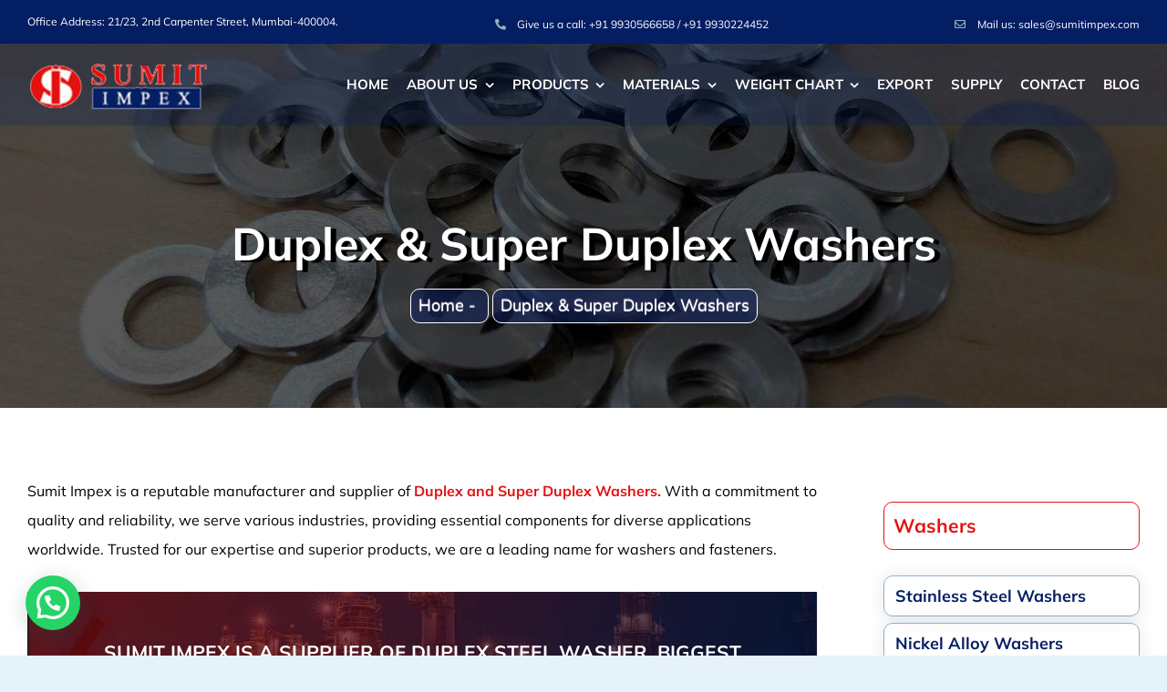

--- FILE ---
content_type: text/html; charset=UTF-8
request_url: https://www.sumitimpex.com/duplex-super-duplex-washers/
body_size: 25277
content:
<!DOCTYPE html><html class="avada-html-layout-wide avada-html-header-position-top avada-header-color-not-opaque avada-mobile-header-color-not-opaque" lang="en-US" prefix="og: http://ogp.me/ns# fb: http://ogp.me/ns/fb#" prefix="og: https://ogp.me/ns#"><head><meta http-equiv="X-UA-Compatible" content="IE=edge" /><meta http-equiv="Content-Type" content="text/html; charset=utf-8"/><meta name="viewport" content="width=device-width, initial-scale=1" /><title>Duplex &amp; Super Duplex Washers Manufacturer, Supplier</title><meta name="description" content="Navigate the seas of durability with Duplex &amp; Super Duplex Washers. Trust us for reliable and long-lasting solutions."/><meta name="robots" content="index, follow, max-snippet:-1, max-video-preview:-1, max-image-preview:large"/><link rel="canonical" href="https://www.sumitimpex.com/duplex-super-duplex-washers/" /><meta property="og:locale" content="en_US" /><meta property="og:type" content="article" /><meta property="og:title" content="Duplex &amp; Super Duplex Washers Manufacturer, Supplier" /><meta property="og:description" content="Navigate the seas of durability with Duplex &amp; Super Duplex Washers. Trust us for reliable and long-lasting solutions." /><meta property="og:url" content="https://www.sumitimpex.com/duplex-super-duplex-washers/" /><meta property="og:site_name" content="Sumit Impex" /><meta property="og:updated_time" content="2024-04-19T08:44:45+00:00" /><meta property="article:published_time" content="2024-03-26T10:31:20+00:00" /><meta property="article:modified_time" content="2024-04-19T08:44:45+00:00" /><meta name="twitter:card" content="summary_large_image" /><meta name="twitter:title" content="Duplex &amp; Super Duplex Washers Manufacturer, Supplier" /><meta name="twitter:description" content="Navigate the seas of durability with Duplex &amp; Super Duplex Washers. Trust us for reliable and long-lasting solutions." /><meta name="twitter:label1" content="Time to read" /><meta name="twitter:data1" content="25 minutes" /> <script type="application/ld+json" class="rank-math-schema">{"@context":"https://schema.org","@graph":[{"@type":["Organization","Person"],"@id":"https://www.sumitimpex.com/#person","name":"Sumit Impex","url":"https://www.sumitimpex.com"},{"@type":"WebSite","@id":"https://www.sumitimpex.com/#website","url":"https://www.sumitimpex.com","name":"Sumit Impex","publisher":{"@id":"https://www.sumitimpex.com/#person"},"inLanguage":"en-US"},{"@type":"WebPage","@id":"https://www.sumitimpex.com/duplex-super-duplex-washers/#webpage","url":"https://www.sumitimpex.com/duplex-super-duplex-washers/","name":"Duplex &amp; Super Duplex Washers Manufacturer, Supplier","datePublished":"2024-03-26T10:31:20+00:00","dateModified":"2024-04-19T08:44:45+00:00","isPartOf":{"@id":"https://www.sumitimpex.com/#website"},"inLanguage":"en-US"},{"@type":"Person","@id":"https://www.sumitimpex.com/author/admin/","name":"Users","url":"https://www.sumitimpex.com/author/admin/","image":{"@type":"ImageObject","@id":"https://secure.gravatar.com/avatar/d2ef69b8d0aca4ddb96a18bcb680498b12d6ce8bfb8e5b343ef189f559d47b1a?s=96&amp;d=mm&amp;r=g","url":"https://secure.gravatar.com/avatar/d2ef69b8d0aca4ddb96a18bcb680498b12d6ce8bfb8e5b343ef189f559d47b1a?s=96&amp;d=mm&amp;r=g","caption":"Users","inLanguage":"en-US"},"sameAs":["https://www.sumitimpex.com"]},{"@type":"Article","headline":"Duplex &amp; Super Duplex Washers Manufacturer, Supplier","datePublished":"2024-03-26T10:31:20+00:00","dateModified":"2024-04-19T08:44:45+00:00","author":{"@id":"https://www.sumitimpex.com/author/admin/","name":"Users"},"publisher":{"@id":"https://www.sumitimpex.com/#person"},"description":"Navigate the seas of durability with Duplex &amp; Super Duplex Washers. Trust us for reliable and long-lasting solutions.","name":"Duplex &amp; Super Duplex Washers Manufacturer, Supplier","@id":"https://www.sumitimpex.com/duplex-super-duplex-washers/#richSnippet","isPartOf":{"@id":"https://www.sumitimpex.com/duplex-super-duplex-washers/#webpage"},"inLanguage":"en-US","mainEntityOfPage":{"@id":"https://www.sumitimpex.com/duplex-super-duplex-washers/#webpage"}}]}</script> <link rel="alternate" type="application/rss+xml" title="Sumit Impex &raquo; Feed" href="https://www.sumitimpex.com/feed/" /><link rel="alternate" type="application/rss+xml" title="Sumit Impex &raquo; Comments Feed" href="https://www.sumitimpex.com/comments/feed/" /><link rel="alternate" title="oEmbed (JSON)" type="application/json+oembed" href="https://www.sumitimpex.com/wp-json/oembed/1.0/embed?url=https%3A%2F%2Fwww.sumitimpex.com%2Fduplex-super-duplex-washers%2F" /><link rel="alternate" title="oEmbed (XML)" type="text/xml+oembed" href="https://www.sumitimpex.com/wp-json/oembed/1.0/embed?url=https%3A%2F%2Fwww.sumitimpex.com%2Fduplex-super-duplex-washers%2F&#038;format=xml" /><meta property="og:title" content="Duplex &amp; Super Duplex Washers"/><meta property="og:type" content="article"/><meta property="og:url" content="https://www.sumitimpex.com/duplex-super-duplex-washers/"/><meta property="og:site_name" content="Sumit Impex"/><meta property="og:description" content="Sumit Impex is a reputable manufacturer and supplier of Duplex and Super Duplex Washers. With a commitment to quality and reliability, we serve various industries, providing essential components for diverse applications worldwide. Trusted for our expertise and superior products, we are a leading name for washers and fasteners.  Super Duplex Cup"/><meta property="og:image" content="https://www.sumitimpex.com/wp-content/uploads/2024/02/sumit-impex.png"/><style id='wp-img-auto-sizes-contain-inline-css' type='text/css'>img:is([sizes=auto i],[sizes^="auto," i]){contain-intrinsic-size:3000px 1500px}
/*# sourceURL=wp-img-auto-sizes-contain-inline-css */</style><link rel='stylesheet' id='joinchat-css' href='https://www.sumitimpex.com/wp-content/plugins/creame-whatsapp-me/public/css/joinchat.min.css?ver=5.1.3' type='text/css' media='all' /><link rel='stylesheet' id='fusion-dynamic-css-css' href='https://www.sumitimpex.com/wp-content/uploads/fusion-styles/80011190dda22d89b48725ce8d111d2e.min.css?ver=3.11.5' type='text/css' media='all' /><link rel="https://api.w.org/" href="https://www.sumitimpex.com/wp-json/" /><link rel="alternate" title="JSON" type="application/json" href="https://www.sumitimpex.com/wp-json/wp/v2/pages/3825" /><link rel="EditURI" type="application/rsd+xml" title="RSD" href="https://www.sumitimpex.com/xmlrpc.php?rsd" /><meta name="generator" content="WordPress 6.9" /><link rel='shortlink' href='https://www.sumitimpex.com/?p=3825' /><style type="text/css" id="css-fb-visibility">@media screen and (max-width: 640px){.fusion-no-small-visibility{display:none !important;}body .sm-text-align-center{text-align:center !important;}body .sm-text-align-left{text-align:left !important;}body .sm-text-align-right{text-align:right !important;}body .sm-flex-align-center{justify-content:center !important;}body .sm-flex-align-flex-start{justify-content:flex-start !important;}body .sm-flex-align-flex-end{justify-content:flex-end !important;}body .sm-mx-auto{margin-left:auto !important;margin-right:auto !important;}body .sm-ml-auto{margin-left:auto !important;}body .sm-mr-auto{margin-right:auto !important;}body .fusion-absolute-position-small{position:absolute;top:auto;width:100%;}.awb-sticky.awb-sticky-small{ position: sticky; top: var(--awb-sticky-offset,0); }}@media screen and (min-width: 641px) and (max-width: 1024px){.fusion-no-medium-visibility{display:none !important;}body .md-text-align-center{text-align:center !important;}body .md-text-align-left{text-align:left !important;}body .md-text-align-right{text-align:right !important;}body .md-flex-align-center{justify-content:center !important;}body .md-flex-align-flex-start{justify-content:flex-start !important;}body .md-flex-align-flex-end{justify-content:flex-end !important;}body .md-mx-auto{margin-left:auto !important;margin-right:auto !important;}body .md-ml-auto{margin-left:auto !important;}body .md-mr-auto{margin-right:auto !important;}body .fusion-absolute-position-medium{position:absolute;top:auto;width:100%;}.awb-sticky.awb-sticky-medium{ position: sticky; top: var(--awb-sticky-offset,0); }}@media screen and (min-width: 1025px){.fusion-no-large-visibility{display:none !important;}body .lg-text-align-center{text-align:center !important;}body .lg-text-align-left{text-align:left !important;}body .lg-text-align-right{text-align:right !important;}body .lg-flex-align-center{justify-content:center !important;}body .lg-flex-align-flex-start{justify-content:flex-start !important;}body .lg-flex-align-flex-end{justify-content:flex-end !important;}body .lg-mx-auto{margin-left:auto !important;margin-right:auto !important;}body .lg-ml-auto{margin-left:auto !important;}body .lg-mr-auto{margin-right:auto !important;}body .fusion-absolute-position-large{position:absolute;top:auto;width:100%;}.awb-sticky.awb-sticky-large{ position: sticky; top: var(--awb-sticky-offset,0); }}</style> <script defer src="[data-uri]"></script> <link rel="icon" href="https://www.sumitimpex.com/wp-content/uploads/2024/04/cropped-favicon-32x32.png" sizes="32x32" /><link rel="icon" href="https://www.sumitimpex.com/wp-content/uploads/2024/04/cropped-favicon-192x192.png" sizes="192x192" /><link rel="apple-touch-icon" href="https://www.sumitimpex.com/wp-content/uploads/2024/04/cropped-favicon-180x180.png" /><meta name="msapplication-TileImage" content="https://www.sumitimpex.com/wp-content/uploads/2024/04/cropped-favicon-270x270.png" /><style type="text/css" id="wp-custom-css">.awb-gallery-wrapper .awb-gallery-load-more-btn{
	background:#e62602;
}

.fusion-tabs .nav-tabs li.active .fusion-tab-heading, .fusion-tabs .nav-tabs li:hover .fusion-tab-heading {
    color: #e50f0f;
}

.tab-pane a{
	color: var(--awb-title-color);
	font-weight:500;
}
h1.entry-title.fusion-responsive-typography-calculated {
    text-shadow: 6px 2px 0px #000;
}

@media only screen and (max-width: 1051px){
	.fusion-body .fusion-title.fusion-sep-none .title-heading-left {
			text-align: center !important;
	}
	.fusion-text-no-margin>p {
		text-align: center !important;
	}
	.fontawesome-icon.circle-yes {
		display: block;
/* 		margin:0 auto !important; */
		text-align: center !important;
	}
	.awb-menu__main-ul_column .awb-menu__main-a {
		display: block;
		text-align: center !important;
	}
	.gl-footer .fusion-separator  			{
		display: block;
		margin:0 auto;
		}
	.fusion-social-links .fusion-social-networks .fusion-social-networks-wrapper {
		display: block;
		text-align: center !important;
	}
	.fusion-imageframe {
		display: initial;
		}
	.fusion-imageframe img {
		display: block;
		margin:0 auto;
	}
}

.fusion-page-title-bar .fusion-page-title-row h1 {
	line-height:1.1;
	margin-bottom:20px;
}

.fusion-breadcrumbs span span{
	color: #fff;
	font-size:16px;
	padding:3px 10px;
	border-radius:10px;
	font-weight:500;
	border:1px solid #fff;
	background-color:rgb(4,30,99);
}

.fusion-breadcrumbs span a{
	color: #fff !important;
	font-size:16px;
}

::-moz-selection { 
  color: #fff;
  background: #041e63;
}

::selection {
  color: #fff;
  background: #041e63;
}

.table-responsive{
overflow-x: auto;
	margin-bottom:31px;
}

.table-responsive table{
	width:100%;
	border-collapse: separate;
}

.table-responsive table tr td{
	padding:4px 7px;
	box-shadow: 0px 2px 18px 0px rgba(15,48,101,0.11);
  background-color: #fff;
  border-radius: 5px;
	border: 2px solid rgba(0,0,0,0.08);
	margin:2px;
}

.fusion-tabs .nav-tabs li.active .fontawesome-icon {
    color: #e50f0f !important;
}

:root {
--awb-active-border-color: #e50f0f !important;
	--icon-active-color: #e50f0f !important;
}

.fusion-tabs .nav-tabs li .fontawesome-icon:hover {
    color: #e50f0f !important;
}

.upper-cta{
	background-image: url(https://www.sumitimpex.com/wp-content/uploads/2024/03/cta-bg-2.jpg);
background-size:cover;
	padding:50px;
	margin-bottom:31px;
}

.upper-cta .cta-text p{
	color:#fff;
	font-size:21px;
	font-weight:600;
	text-align:center;
	line-height:1.6;
	text-transform:uppercase;
}
.upper-cta .cta-button{
	width:100%;
	display:block;
	text-align:center;
	margin-top:30px;
}
.upper-cta .cta-button a{
	padding:10px 20px;
	margin:15px 10px;
	background-color:#041f64;
	font-size:17px;
	font-weight:600;
	color:#fff;
	border:1px solid #fff;
	border-radius:15px;
}
.upper-cta .cta-button a:hover{
	background-color:#e51111;
}

.page-cta{
	background-image: url(https://www.sumitimpex.com/wp-content/uploads/2024/03/cta-bg.jpg);
background-size:cover;
	padding:50px;
	margin-bottom:31px;
}

.page-cta .cta-text p{
	color:#fff;
	font-size:21px;
	font-weight:600;
	text-align:center;
	line-height:1.6;
	text-transform:uppercase;
}
.page-cta .cta-button{
	width:100%;
	display:block;
	text-align:center;
	margin-top:30px;
}
.page-cta .cta-button a{
	padding:10px 20px;
	margin:15px 10px;
	background-color:#041f64;
	font-size:17px;
	font-weight:600;
	color:#fff;
	border:1px solid #fff;
	border-radius:15px;
}
.page-cta .cta-button a:hover{
	background-color:#e51111;
}


.fusion-flip-boxes .fusion-flip-box .flip-box-inner-wrapper {
	padding: 50% 40%;
}

.types h3 {
  background-color: #041f64;
	padding-top:10px;
	padding-bottom:3px;
	border-radius:10px;
	border:1px solid #fff;
}
.types h4 {
  background-color: #041f64;
	padding-top:3px;
	padding-bottom:3px;
	border-radius:10px;
	border:1px solid #fff;
}


.psidebar ul li{
	display:block;
	width:100%;
	padding:15px 5px;
  text-align:left;
	border:1px solid #b0afaf;
}
.psidebar ul li a{
	 text-align:left;
	 font-size:18px;
	 font-weight:700;
	line-height:1.4;
}

.psidebar .awb-menu__main-background-active, .psidebar .awb-menu__main-background-default {
	 position: absolute;
}

.sidebar .widget .widget-title {
  font-size: 21px;
	color:#e51111 !important;
	font-weight:600;
	border:1px solid #e51111;
	border-radius:10px;
	padding:10px !important;
}

.sidebar ul li{
	font-size:18px;
	color:#041f64;
	font-weight:600;
	line-height:1.3;
	border:1px solid #aaaaaa;
	border-radius:10px;
	margin:7px 0px !important;
	box-shadow: 0px 2px 18px 0px rgba(15,48,101,0.12);
}

.sidebar ul li a{
	color:#041f64 !important;
	padding:10px 0px;
}

.fusion-widget-area .widget_nav_menu li a:before{
	font-size:0px;
}

.fusion-widget-area .widget_nav_menu>div>ul>li:first-child {
   padding-top: 10px;
}

.fusion-widget-area .widget_nav_menu ul ul li{
	border-bottom: 0px;
}

.sidebar ul ul.sub-menu li{
	border:0px;
	font-size:16px;
	font-weight:400;
	margin:2px 0px !important;
	box-shadow: 0px 0px 0px 0px rgba(15,48,101,0.0);
}
.sidebar ul ul.sub-menu li a{
	color: var(--awb-text-color)  !important;
	border:0px;
	padding:0px !important;
}

.fusion-widget-area .widget_nav_menu ul ul li{
	padding: 6px 10px;
}

.fusion-widget-area .widget_nav_menu ul ul li a:before{
	font-size:16px;
}

.sidebar ul li.menu-item-has-children{
	padding:0px;
}

.sidebar ul li.menu-item-has-children a{
	display:block;
	width:100%;
	color:#fff !important;
	background-color:#041f64;
	border-radius:10px;
	padding:10px;
}

.sidebar .fusion-content-widget-area .widget li:first-child a{
	padding-top:10px !important;
}

.sidebar ul li.menu-item-has-children ul.sub-menu li a{
	background-color:#fff;
	padding:4px 15px 4px 15px !important;
}

.sidebar ul li.menu-item-has-children ul.sub-menu li:last-child{
	margin-bottom:20px !important;
}

.fusion-widget-area .widget_nav_menu>div>ul>li:first-child a{
	margin-top:-10px;
}

.sidebar ul.sub-menu li.current_page_item a{
	color:#e51111 !important;
	font-weight:600 !important;
}


@media only screen and (max-width: 876px){
.upper-cta .cta-button a {
	width:100%;
	display:block;
	}
}

.awb-imageframe-style-resa .awb-imageframe-caption-container::before {
  opacity: 1;
  transform: scale(1);
}

.awb-imageframe-style-resa .awb-imageframe-caption-container::after {
  opacity: 1;
  transform: scale(1);
}

.awb-imageframe-style-resa img {
  opacity: .4;
}

h1#n2-ss-2item1 {
  text-shadow: 6px 2px 0px #000 !important;
}

h2#n2-ss-2item4, h2#n2-ss-2item7,h2#n2-ss-2item10{
	text-shadow: 6px 2px 0px #000 !important;
}
.form label{
	font-size: 13px;
	font-weight:bold;
  font-family: inherit;
}

.form .wpcf7-text{
	color:#313131;
}
.fusion-meta-tb span.fusion-tb-author{
	display:none;
}

#recent-posts-2 ul li{
	padding:10px 15px 10px 25px;
}

#categories-2 ul li{
	padding:10px 15px 10px 25px;
}
.fusion-posts-container article{
	margin:50px 0;
}

.fusion-post-content h2{
	line-height:1;
}

.fusion-post-content h2 a{
	font-size:28px;
	font-weight:700;
	line-height:1 !important;
}

#main .fusion-post-content > h2.fusion-post-title{
	margin-bottom:20px;
}

.fusion-page-title-bar .fusion-page-title-row h1 {
  margin-top: 100px;
}
.awb-menu__main-li{
	margin-left: 0!important;
}

.fusion-body #wrapper .fusion-title h3{
	color: #051d5c !important;

}
.fusion-toggle-heading{
font-size:18px; !important
}

.fusion-body #wrapper .fusion-title.cta-para h3{
color: #fff !important;
}
.fusion-footer h4.fusion-title-heading{
color: #fff !important;
}
.fusion-footer h4.fusion-title-heading span{
color: #e51111 !important;
}</style> <script defer src="[data-uri]"></script> <meta name="format-detection" content="telephone=no"><style id='global-styles-inline-css' type='text/css'>:root{--wp--preset--aspect-ratio--square: 1;--wp--preset--aspect-ratio--4-3: 4/3;--wp--preset--aspect-ratio--3-4: 3/4;--wp--preset--aspect-ratio--3-2: 3/2;--wp--preset--aspect-ratio--2-3: 2/3;--wp--preset--aspect-ratio--16-9: 16/9;--wp--preset--aspect-ratio--9-16: 9/16;--wp--preset--color--black: #000000;--wp--preset--color--cyan-bluish-gray: #abb8c3;--wp--preset--color--white: #ffffff;--wp--preset--color--pale-pink: #f78da7;--wp--preset--color--vivid-red: #cf2e2e;--wp--preset--color--luminous-vivid-orange: #ff6900;--wp--preset--color--luminous-vivid-amber: #fcb900;--wp--preset--color--light-green-cyan: #7bdcb5;--wp--preset--color--vivid-green-cyan: #00d084;--wp--preset--color--pale-cyan-blue: #8ed1fc;--wp--preset--color--vivid-cyan-blue: #0693e3;--wp--preset--color--vivid-purple: #9b51e0;--wp--preset--color--awb-color-1: #ffffff;--wp--preset--color--awb-color-2: #f6f6f6;--wp--preset--color--awb-color-3: #e5f2fa;--wp--preset--color--awb-color-4: #e51111;--wp--preset--color--awb-color-5: #96b0c0;--wp--preset--color--awb-color-6: #929aa3;--wp--preset--color--awb-color-7: #494c4e;--wp--preset--color--awb-color-8: #333333;--wp--preset--color--awb-color-custom-1: #041f64;--wp--preset--gradient--vivid-cyan-blue-to-vivid-purple: linear-gradient(135deg,rgb(6,147,227) 0%,rgb(155,81,224) 100%);--wp--preset--gradient--light-green-cyan-to-vivid-green-cyan: linear-gradient(135deg,rgb(122,220,180) 0%,rgb(0,208,130) 100%);--wp--preset--gradient--luminous-vivid-amber-to-luminous-vivid-orange: linear-gradient(135deg,rgb(252,185,0) 0%,rgb(255,105,0) 100%);--wp--preset--gradient--luminous-vivid-orange-to-vivid-red: linear-gradient(135deg,rgb(255,105,0) 0%,rgb(207,46,46) 100%);--wp--preset--gradient--very-light-gray-to-cyan-bluish-gray: linear-gradient(135deg,rgb(238,238,238) 0%,rgb(169,184,195) 100%);--wp--preset--gradient--cool-to-warm-spectrum: linear-gradient(135deg,rgb(74,234,220) 0%,rgb(151,120,209) 20%,rgb(207,42,186) 40%,rgb(238,44,130) 60%,rgb(251,105,98) 80%,rgb(254,248,76) 100%);--wp--preset--gradient--blush-light-purple: linear-gradient(135deg,rgb(255,206,236) 0%,rgb(152,150,240) 100%);--wp--preset--gradient--blush-bordeaux: linear-gradient(135deg,rgb(254,205,165) 0%,rgb(254,45,45) 50%,rgb(107,0,62) 100%);--wp--preset--gradient--luminous-dusk: linear-gradient(135deg,rgb(255,203,112) 0%,rgb(199,81,192) 50%,rgb(65,88,208) 100%);--wp--preset--gradient--pale-ocean: linear-gradient(135deg,rgb(255,245,203) 0%,rgb(182,227,212) 50%,rgb(51,167,181) 100%);--wp--preset--gradient--electric-grass: linear-gradient(135deg,rgb(202,248,128) 0%,rgb(113,206,126) 100%);--wp--preset--gradient--midnight: linear-gradient(135deg,rgb(2,3,129) 0%,rgb(40,116,252) 100%);--wp--preset--font-size--small: 12px;--wp--preset--font-size--medium: 20px;--wp--preset--font-size--large: 24px;--wp--preset--font-size--x-large: 42px;--wp--preset--font-size--normal: 16px;--wp--preset--font-size--xlarge: 32px;--wp--preset--font-size--huge: 48px;--wp--preset--spacing--20: 0.44rem;--wp--preset--spacing--30: 0.67rem;--wp--preset--spacing--40: 1rem;--wp--preset--spacing--50: 1.5rem;--wp--preset--spacing--60: 2.25rem;--wp--preset--spacing--70: 3.38rem;--wp--preset--spacing--80: 5.06rem;--wp--preset--shadow--natural: 6px 6px 9px rgba(0, 0, 0, 0.2);--wp--preset--shadow--deep: 12px 12px 50px rgba(0, 0, 0, 0.4);--wp--preset--shadow--sharp: 6px 6px 0px rgba(0, 0, 0, 0.2);--wp--preset--shadow--outlined: 6px 6px 0px -3px rgb(255, 255, 255), 6px 6px rgb(0, 0, 0);--wp--preset--shadow--crisp: 6px 6px 0px rgb(0, 0, 0);}:where(.is-layout-flex){gap: 0.5em;}:where(.is-layout-grid){gap: 0.5em;}body .is-layout-flex{display: flex;}.is-layout-flex{flex-wrap: wrap;align-items: center;}.is-layout-flex > :is(*, div){margin: 0;}body .is-layout-grid{display: grid;}.is-layout-grid > :is(*, div){margin: 0;}:where(.wp-block-columns.is-layout-flex){gap: 2em;}:where(.wp-block-columns.is-layout-grid){gap: 2em;}:where(.wp-block-post-template.is-layout-flex){gap: 1.25em;}:where(.wp-block-post-template.is-layout-grid){gap: 1.25em;}.has-black-color{color: var(--wp--preset--color--black) !important;}.has-cyan-bluish-gray-color{color: var(--wp--preset--color--cyan-bluish-gray) !important;}.has-white-color{color: var(--wp--preset--color--white) !important;}.has-pale-pink-color{color: var(--wp--preset--color--pale-pink) !important;}.has-vivid-red-color{color: var(--wp--preset--color--vivid-red) !important;}.has-luminous-vivid-orange-color{color: var(--wp--preset--color--luminous-vivid-orange) !important;}.has-luminous-vivid-amber-color{color: var(--wp--preset--color--luminous-vivid-amber) !important;}.has-light-green-cyan-color{color: var(--wp--preset--color--light-green-cyan) !important;}.has-vivid-green-cyan-color{color: var(--wp--preset--color--vivid-green-cyan) !important;}.has-pale-cyan-blue-color{color: var(--wp--preset--color--pale-cyan-blue) !important;}.has-vivid-cyan-blue-color{color: var(--wp--preset--color--vivid-cyan-blue) !important;}.has-vivid-purple-color{color: var(--wp--preset--color--vivid-purple) !important;}.has-black-background-color{background-color: var(--wp--preset--color--black) !important;}.has-cyan-bluish-gray-background-color{background-color: var(--wp--preset--color--cyan-bluish-gray) !important;}.has-white-background-color{background-color: var(--wp--preset--color--white) !important;}.has-pale-pink-background-color{background-color: var(--wp--preset--color--pale-pink) !important;}.has-vivid-red-background-color{background-color: var(--wp--preset--color--vivid-red) !important;}.has-luminous-vivid-orange-background-color{background-color: var(--wp--preset--color--luminous-vivid-orange) !important;}.has-luminous-vivid-amber-background-color{background-color: var(--wp--preset--color--luminous-vivid-amber) !important;}.has-light-green-cyan-background-color{background-color: var(--wp--preset--color--light-green-cyan) !important;}.has-vivid-green-cyan-background-color{background-color: var(--wp--preset--color--vivid-green-cyan) !important;}.has-pale-cyan-blue-background-color{background-color: var(--wp--preset--color--pale-cyan-blue) !important;}.has-vivid-cyan-blue-background-color{background-color: var(--wp--preset--color--vivid-cyan-blue) !important;}.has-vivid-purple-background-color{background-color: var(--wp--preset--color--vivid-purple) !important;}.has-black-border-color{border-color: var(--wp--preset--color--black) !important;}.has-cyan-bluish-gray-border-color{border-color: var(--wp--preset--color--cyan-bluish-gray) !important;}.has-white-border-color{border-color: var(--wp--preset--color--white) !important;}.has-pale-pink-border-color{border-color: var(--wp--preset--color--pale-pink) !important;}.has-vivid-red-border-color{border-color: var(--wp--preset--color--vivid-red) !important;}.has-luminous-vivid-orange-border-color{border-color: var(--wp--preset--color--luminous-vivid-orange) !important;}.has-luminous-vivid-amber-border-color{border-color: var(--wp--preset--color--luminous-vivid-amber) !important;}.has-light-green-cyan-border-color{border-color: var(--wp--preset--color--light-green-cyan) !important;}.has-vivid-green-cyan-border-color{border-color: var(--wp--preset--color--vivid-green-cyan) !important;}.has-pale-cyan-blue-border-color{border-color: var(--wp--preset--color--pale-cyan-blue) !important;}.has-vivid-cyan-blue-border-color{border-color: var(--wp--preset--color--vivid-cyan-blue) !important;}.has-vivid-purple-border-color{border-color: var(--wp--preset--color--vivid-purple) !important;}.has-vivid-cyan-blue-to-vivid-purple-gradient-background{background: var(--wp--preset--gradient--vivid-cyan-blue-to-vivid-purple) !important;}.has-light-green-cyan-to-vivid-green-cyan-gradient-background{background: var(--wp--preset--gradient--light-green-cyan-to-vivid-green-cyan) !important;}.has-luminous-vivid-amber-to-luminous-vivid-orange-gradient-background{background: var(--wp--preset--gradient--luminous-vivid-amber-to-luminous-vivid-orange) !important;}.has-luminous-vivid-orange-to-vivid-red-gradient-background{background: var(--wp--preset--gradient--luminous-vivid-orange-to-vivid-red) !important;}.has-very-light-gray-to-cyan-bluish-gray-gradient-background{background: var(--wp--preset--gradient--very-light-gray-to-cyan-bluish-gray) !important;}.has-cool-to-warm-spectrum-gradient-background{background: var(--wp--preset--gradient--cool-to-warm-spectrum) !important;}.has-blush-light-purple-gradient-background{background: var(--wp--preset--gradient--blush-light-purple) !important;}.has-blush-bordeaux-gradient-background{background: var(--wp--preset--gradient--blush-bordeaux) !important;}.has-luminous-dusk-gradient-background{background: var(--wp--preset--gradient--luminous-dusk) !important;}.has-pale-ocean-gradient-background{background: var(--wp--preset--gradient--pale-ocean) !important;}.has-electric-grass-gradient-background{background: var(--wp--preset--gradient--electric-grass) !important;}.has-midnight-gradient-background{background: var(--wp--preset--gradient--midnight) !important;}.has-small-font-size{font-size: var(--wp--preset--font-size--small) !important;}.has-medium-font-size{font-size: var(--wp--preset--font-size--medium) !important;}.has-large-font-size{font-size: var(--wp--preset--font-size--large) !important;}.has-x-large-font-size{font-size: var(--wp--preset--font-size--x-large) !important;}
/*# sourceURL=global-styles-inline-css */</style></head><body class="wp-singular page-template-default page page-id-3825 wp-theme-Avada has-sidebar fusion-image-hovers fusion-pagination-sizing fusion-button_type-flat fusion-button_span-no fusion-button_gradient-linear avada-image-rollover-circle-yes avada-image-rollover-no fusion-body ltr fusion-sticky-header no-tablet-sticky-header no-mobile-sticky-header no-mobile-slidingbar no-mobile-totop fusion-disable-outline fusion-sub-menu-fade mobile-logo-pos-left layout-wide-mode avada-has-boxed-modal-shadow-none layout-scroll-offset-full avada-has-zero-margin-offset-top fusion-top-header menu-text-align-center mobile-menu-design-flyout fusion-show-pagination-text fusion-header-layout-v3 avada-responsive avada-footer-fx-none avada-menu-highlight-style-bottombar fusion-search-form-classic fusion-main-menu-search-dropdown fusion-avatar-square avada-sticky-shrinkage avada-dropdown-styles avada-blog-layout-grid avada-blog-archive-layout-grid avada-header-shadow-no avada-menu-icon-position-left avada-has-mainmenu-dropdown-divider avada-has-pagetitle-100-width avada-has-pagetitle-bg-full avada-has-titlebar-bar_and_content avada-has-footer-widget-bg-image avada-header-border-color-full-transparent avada-has-pagination-padding avada-flyout-menu-direction-fade avada-ec-views-v1" data-awb-post-id="3825">
<!-- Google Tag Manager (noscript) -->
<noscript><iframe src="https://www.googletagmanager.com/ns.html?id=GTM-T4KF57BW"
height="0" width="0" style="display:none;visibility:hidden"></iframe></noscript>
<!-- End Google Tag Manager (noscript) --> <a class="skip-link screen-reader-text" href="#content">Skip to content</a><div id="boxed-wrapper"><div id="wrapper" class="fusion-wrapper"><div id="home" style="position:relative;top:-1px;"></div><div id="sliders-container" class="fusion-slider-visibility"></div><div class="fusion-tb-header"><div class="fusion-fullwidth fullwidth-box fusion-builder-row-1 fusion-flex-container has-pattern-background has-mask-background nonhundred-percent-fullwidth non-hundred-percent-height-scrolling fusion-custom-z-index" style="--link_hover_color: hsla(var(--awb-color1-h),var(--awb-color1-s),var(--awb-color1-l),calc( var(--awb-color1-a) - 20% ));--link_color: var(--awb-color1);--awb-border-radius-top-left:0px;--awb-border-radius-top-right:0px;--awb-border-radius-bottom-right:0px;--awb-border-radius-bottom-left:0px;--awb-z-index:9999;--awb-background-color:#041e63;--awb-flex-wrap:wrap;" ><div class="fusion-builder-row fusion-row fusion-flex-align-items-center fusion-flex-content-wrap" style="max-width:calc( 1320px + 0px );margin-left: calc(-0px / 2 );margin-right: calc(-0px / 2 );"><div class="fusion-layout-column fusion_builder_column fusion-builder-column-0 fusion_builder_column_1_3 1_3 fusion-flex-column" style="--awb-bg-size:cover;--awb-width-large:33.333333333333%;--awb-margin-top-large:0px;--awb-spacing-right-large:0px;--awb-margin-bottom-large:0px;--awb-spacing-left-large:0px;--awb-width-medium:50%;--awb-order-medium:0;--awb-spacing-right-medium:0px;--awb-spacing-left-medium:0px;--awb-width-small:100%;--awb-order-small:0;--awb-spacing-right-small:0px;--awb-spacing-left-small:0px;"><div class="fusion-column-wrapper fusion-column-has-shadow fusion-flex-justify-content-center fusion-content-layout-column"><div class="fusion-text fusion-text-1 sm-text-align-center" style="--awb-font-size:12px;--awb-text-color:var(--awb-color1);"><p>Office Address: 21/23, 2nd Carpenter Street, Mumbai-400004.</p></div></div></div><div class="fusion-layout-column fusion_builder_column fusion-builder-column-1 fusion_builder_column_1_3 1_3 fusion-flex-column fusion-no-small-visibility" style="--awb-bg-size:cover;--awb-width-large:33.333333333333%;--awb-margin-top-large:0px;--awb-spacing-right-large:0px;--awb-margin-bottom-large:0px;--awb-spacing-left-large:0px;--awb-width-medium:50%;--awb-order-medium:0;--awb-spacing-right-medium:0px;--awb-spacing-left-medium:0px;--awb-width-small:100%;--awb-order-small:1;--awb-spacing-right-small:0px;--awb-spacing-left-small:0px;"><div class="fusion-column-wrapper fusion-column-has-shadow fusion-flex-justify-content-flex-end fusion-content-layout-row"><ul style="--awb-size:12px;--awb-iconcolor:var(--awb-color5);--awb-textcolor:var(--awb-color1);--awb-line-height:20.4px;--awb-icon-width:20.4px;--awb-icon-height:20.4px;--awb-icon-margin:8.4px;--awb-content-margin:28.8px;" class="fusion-checklist fusion-checklist-1 fusion-checklist-default fusion-no-small-visibility type-icons"><li class="fusion-li-item" style=""><span class="icon-wrapper circle-no"><i class="fusion-li-icon awb-drivingphone-alt" aria-hidden="true"></i></span><div class="fusion-li-item-content">Give us a call: <a href="tel:+919930566658">+91 9930566658</a> / <a href="tel:+919930224452">+91 9930224452</a></div></li></ul></div></div><div class="fusion-layout-column fusion_builder_column fusion-builder-column-2 fusion_builder_column_1_3 1_3 fusion-flex-column fusion-no-small-visibility" style="--awb-bg-size:cover;--awb-width-large:33.333333333333%;--awb-margin-top-large:0px;--awb-spacing-right-large:0px;--awb-margin-bottom-large:0px;--awb-spacing-left-large:0px;--awb-width-medium:50%;--awb-order-medium:0;--awb-spacing-right-medium:0px;--awb-spacing-left-medium:0px;--awb-width-small:100%;--awb-order-small:1;--awb-spacing-right-small:0px;--awb-spacing-left-small:0px;"><div class="fusion-column-wrapper fusion-column-has-shadow fusion-flex-justify-content-flex-end fusion-content-layout-row"><ul style="--awb-size:12px;--awb-iconcolor:var(--awb-color5);--awb-textcolor:var(--awb-color1);--awb-line-height:20.4px;--awb-icon-width:20.4px;--awb-icon-height:20.4px;--awb-icon-margin:8.4px;--awb-content-margin:28.8px;" class="fusion-checklist fusion-checklist-2 fusion-checklist-default fusion-no-small-visibility type-icons"><li class="fusion-li-item" style=""><span class="icon-wrapper circle-no"><i class="fusion-li-icon awb-drivingenvelope" aria-hidden="true"></i></span><div class="fusion-li-item-content">Mail us: <a href="/cdn-cgi/l/email-protection#641705080117241711090d100d0914011c4a070b09"><span class="__cf_email__" data-cfemail="b6c5d7dad3c5f6c5c3dbdfc2dfdbc6d3ce98d5d9db">[email&#160;protected]</span></a></div></li></ul></div></div></div></div><div class="fusion-fullwidth fullwidth-box fusion-builder-row-2 fusion-flex-container has-pattern-background has-mask-background nonhundred-percent-fullwidth non-hundred-percent-height-scrolling fusion-sticky-container fusion-custom-z-index fusion-absolute-container fusion-absolute-position-medium fusion-absolute-position-large" style="--awb-border-radius-top-left:0px;--awb-border-radius-top-right:0px;--awb-border-radius-bottom-right:0px;--awb-border-radius-bottom-left:0px;--awb-z-index:9999;--awb-padding-top:5px;--awb-padding-bottom:5px;--awb-padding-top-small:15px;--awb-padding-bottom-small:15px;--awb-min-height:60px;--awb-background-color:rgba(4,30,99,0.23);--awb-sticky-background-color:rgba(4,30,99,0.92) !important;--awb-flex-wrap:wrap;" data-transition-offset="100" data-scroll-offset="0" data-sticky-small-visibility="1" data-sticky-medium-visibility="1" data-sticky-large-visibility="1" ><div class="fusion-builder-row fusion-row fusion-flex-align-items-center fusion-flex-content-wrap" style="max-width:calc( 1320px + 0px );margin-left: calc(-0px / 2 );margin-right: calc(-0px / 2 );"><div class="fusion-layout-column fusion_builder_column fusion-builder-column-3 fusion_builder_column_1_5 1_5 fusion-flex-column fusion-column-inner-bg-wrapper" style="--awb-inner-bg-size:cover;--awb-width-large:20%;--awb-margin-top-large:0px;--awb-spacing-right-large:0px;--awb-margin-bottom-large:0px;--awb-spacing-left-large:0px;--awb-width-medium:35%;--awb-order-medium:0;--awb-spacing-right-medium:0px;--awb-spacing-left-medium:0px;--awb-width-small:75%;--awb-order-small:0;--awb-spacing-right-small:0px;--awb-spacing-left-small:0px;"><span class="fusion-column-inner-bg hover-type-none"><a class="fusion-column-anchor" href="https://www.sumitimpex.com/"><span class="fusion-column-inner-bg-image"></span></a></span><div class="fusion-column-wrapper fusion-column-has-shadow fusion-flex-justify-content-flex-start fusion-content-layout-row fusion-content-nowrap"><div class="fusion-image-element " style="--awb-margin-right:10px;--awb-max-width:240px;--awb-caption-title-font-family:var(--h2_typography-font-family);--awb-caption-title-font-weight:var(--h2_typography-font-weight);--awb-caption-title-font-style:var(--h2_typography-font-style);--awb-caption-title-size:var(--h2_typography-font-size);--awb-caption-title-transform:var(--h2_typography-text-transform);--awb-caption-title-line-height:var(--h2_typography-line-height);--awb-caption-title-letter-spacing:var(--h2_typography-letter-spacing);"><span class=" has-fusion-standard-logo fusion-imageframe imageframe-none imageframe-1 hover-type-none"><a class="fusion-no-lightbox" href="https://www.sumitimpex.com/" target="_self"><img decoding="async" src="https://www.sumitimpex.com/wp-content/uploads/2024/02/sumit-impex.png" srcset="https://www.sumitimpex.com/wp-content/uploads/2024/02/sumit-impex.png 1x, https://www.sumitimpex.com/wp-content/uploads/2024/02/sumit-impex.png 2x" style="max-height:80px;height:auto;" retina_url="https://www.sumitimpex.com/wp-content/uploads/2024/02/sumit-impex.png" width="200" height="80" class="img-responsive fusion-standard-logo disable-lazyload" alt="Sumit Impex Logo" /></a></span></div></div></div><div class="fusion-layout-column fusion_builder_column fusion-builder-column-4 fusion_builder_column_4_5 4_5 fusion-flex-column" style="--awb-bg-size:cover;--awb-width-large:80%;--awb-margin-top-large:0px;--awb-spacing-right-large:0px;--awb-margin-bottom-large:0px;--awb-spacing-left-large:0px;--awb-width-medium:65%;--awb-order-medium:0;--awb-spacing-right-medium:0px;--awb-spacing-left-medium:0px;--awb-width-small:25%;--awb-order-small:0;--awb-spacing-right-small:0px;--awb-spacing-left-small:0px;"><div class="fusion-column-wrapper fusion-column-has-shadow fusion-flex-justify-content-flex-start fusion-content-layout-column"><nav class="awb-menu awb-menu_row awb-menu_em-hover mobile-mode-collapse-to-button awb-menu_icons-left awb-menu_dc-yes mobile-trigger-fullwidth-off awb-menu_mobile-toggle awb-menu_indent-left mobile-size-full-absolute loading mega-menu-loading awb-menu_desktop awb-menu_dropdown awb-menu_expand-right awb-menu_transition-fade" style="--awb-font-size:15px;--awb-text-transform:none;--awb-gap:40px;--awb-justify-content:flex-end;--awb-border-color:rgba(122,188,100,0);--awb-color:var(--awb-color1);--awb-active-color:var(--awb-color4);--awb-active-border-bottom:2px;--awb-active-border-color:var(--awb-color4);--awb-submenu-sep-color:rgba(226,226,226,0);--awb-submenu-items-padding-top:7px;--awb-submenu-items-padding-bottom:7px;--awb-submenu-active-bg:var(--awb-color4);--awb-submenu-active-color:var(--awb-color1);--awb-submenu-font-size:15px;--awb-submenu-text-transform:none;--awb-submenu-max-width:220px;--awb-icons-hover-color:var(--awb-color4);--awb-main-justify-content:flex-start;--awb-mobile-nav-button-align-hor:flex-end;--awb-mobile-active-bg:var(--awb-color4);--awb-mobile-active-color:var(--awb-color1);--awb-mobile-trigger-font-size:40px;--awb-mobile-trigger-color:var(--awb-color1);--awb-mobile-trigger-background-color:rgba(255,255,255,0);--awb-mobile-nav-trigger-bottom-margin:20px;--awb-mobile-sep-color:rgba(0,0,0,0);--awb-sticky-min-height:70px;--awb-mobile-justify:flex-start;--awb-mobile-caret-left:auto;--awb-mobile-caret-right:0;--awb-fusion-font-family-typography:var(--awb-typography3-font-family);--awb-fusion-font-weight-typography:var(--awb-typography3-font-weight);--awb-fusion-font-style-typography:var(--awb-typography3-font-style);--awb-fusion-font-family-submenu-typography:inherit;--awb-fusion-font-style-submenu-typography:normal;--awb-fusion-font-weight-submenu-typography:400;--awb-fusion-font-family-mobile-typography:inherit;--awb-fusion-font-style-mobile-typography:normal;--awb-fusion-font-weight-mobile-typography:400;" aria-label="Driving Main Menu" data-breakpoint="1128" data-count="0" data-transition-type="center" data-transition-time="300" data-expand="right"><button type="button" class="awb-menu__m-toggle awb-menu__m-toggle_no-text" aria-expanded="false" aria-controls="menu-driving-main-menu"><span class="awb-menu__m-toggle-inner"><span class="collapsed-nav-text"><span class="screen-reader-text">Toggle Navigation</span></span><span class="awb-menu__m-collapse-icon awb-menu__m-collapse-icon_no-text"><span class="awb-menu__m-collapse-icon-open awb-menu__m-collapse-icon-open_no-text awb-drivingmenu"></span><span class="awb-menu__m-collapse-icon-close awb-menu__m-collapse-icon-close_no-text awb-drivingclose"></span></span></span></button><ul id="menu-driving-main-menu" class="fusion-menu awb-menu__main-ul awb-menu__main-ul_row"><li  id="menu-item-1137"  class="menu-item menu-item-type-post_type menu-item-object-page menu-item-home menu-item-1137 awb-menu__li awb-menu__main-li awb-menu__main-li_regular"  data-item-id="1137"><span class="awb-menu__main-background-default awb-menu__main-background-default_center"></span><span class="awb-menu__main-background-active awb-menu__main-background-active_center"></span><a  href="https://www.sumitimpex.com/" class="awb-menu__main-a awb-menu__main-a_regular"><span class="menu-text">HOME</span></a></li><li  id="menu-item-6205"  class="menu-item menu-item-type-post_type menu-item-object-page menu-item-has-children menu-item-6205 awb-menu__li awb-menu__main-li awb-menu__main-li_regular"  data-item-id="6205"><span class="awb-menu__main-background-default awb-menu__main-background-default_center"></span><span class="awb-menu__main-background-active awb-menu__main-background-active_center"></span><a  href="https://www.sumitimpex.com/about/" class="awb-menu__main-a awb-menu__main-a_regular"><span class="menu-text">ABOUT US</span><span class="awb-menu__open-nav-submenu-hover"></span></a><button type="button" aria-label="Open submenu of ABOUT US" aria-expanded="false" class="awb-menu__open-nav-submenu_mobile awb-menu__open-nav-submenu_main"></button><ul class="awb-menu__sub-ul awb-menu__sub-ul_main"><li  id="menu-item-6854"  class="menu-item menu-item-type-post_type menu-item-object-page menu-item-6854 awb-menu__li awb-menu__sub-li" ><a  href="https://www.sumitimpex.com/quality/" class="awb-menu__sub-a"><span>QUALITY POLICY</span></a></li><li  id="menu-item-6852"  class="menu-item menu-item-type-post_type menu-item-object-page menu-item-6852 awb-menu__li awb-menu__sub-li" ><a  href="https://www.sumitimpex.com/gallery/" class="awb-menu__sub-a"><span>GALLERY</span></a></li><li  id="menu-item-8565"  class="menu-item menu-item-type-post_type menu-item-object-page menu-item-8565 awb-menu__li awb-menu__sub-li" ><a  href="https://www.sumitimpex.com/certificate/" class="awb-menu__sub-a"><span>CERTIFICATE</span></a></li></ul></li><li  id="menu-item-1210"  class="menu-item menu-item-type-custom menu-item-object-custom menu-item-has-children menu-item-1210 awb-menu__li awb-menu__main-li awb-menu__main-li_regular"  data-item-id="1210"><span class="awb-menu__main-background-default awb-menu__main-background-default_center"></span><span class="awb-menu__main-background-active awb-menu__main-background-active_center"></span><a  href="#" class="awb-menu__main-a awb-menu__main-a_regular"><span class="menu-text">PRODUCTS</span><span class="awb-menu__open-nav-submenu-hover"></span></a><button type="button" aria-label="Open submenu of PRODUCTS" aria-expanded="false" class="awb-menu__open-nav-submenu_mobile awb-menu__open-nav-submenu_main"></button><ul class="awb-menu__sub-ul awb-menu__sub-ul_main"><li  id="menu-item-5745"  class="menu-item menu-item-type-post_type menu-item-object-page menu-item-5745 awb-menu__li awb-menu__sub-li" ><a  href="https://www.sumitimpex.com/fasteners/" class="awb-menu__sub-a"><span>Fasteners</span></a></li><li  id="menu-item-5749"  class="menu-item menu-item-type-post_type menu-item-object-page menu-item-5749 awb-menu__li awb-menu__sub-li" ><a  href="https://www.sumitimpex.com/nuts/" class="awb-menu__sub-a"><span>Nuts</span></a></li><li  id="menu-item-5744"  class="menu-item menu-item-type-post_type menu-item-object-page menu-item-5744 awb-menu__li awb-menu__sub-li" ><a  href="https://www.sumitimpex.com/bolts/" class="awb-menu__sub-a"><span>Bolts</span></a></li><li  id="menu-item-5753"  class="menu-item menu-item-type-post_type menu-item-object-page menu-item-5753 awb-menu__li awb-menu__sub-li" ><a  href="https://www.sumitimpex.com/stud-bolts/" class="awb-menu__sub-a"><span>Stud Bolts</span></a></li><li  id="menu-item-5754"  class="menu-item menu-item-type-post_type menu-item-object-page menu-item-5754 awb-menu__li awb-menu__sub-li" ><a  href="https://www.sumitimpex.com/washers/" class="awb-menu__sub-a"><span>Washers</span></a></li><li  id="menu-item-5751"  class="menu-item menu-item-type-post_type menu-item-object-page menu-item-5751 awb-menu__li awb-menu__sub-li" ><a  href="https://www.sumitimpex.com/round-bar/" class="awb-menu__sub-a"><span>Round Bars</span></a></li><li  id="menu-item-5746"  class="menu-item menu-item-type-post_type menu-item-object-page menu-item-5746 awb-menu__li awb-menu__sub-li" ><a  href="https://www.sumitimpex.com/flanges/" class="awb-menu__sub-a"><span>Flanges</span></a></li><li  id="menu-item-5755"  class="menu-item menu-item-type-post_type menu-item-object-page menu-item-5755 awb-menu__li awb-menu__sub-li" ><a  href="https://www.sumitimpex.com/buttweld-fittings/" class="awb-menu__sub-a"><span>Buttweld Fittings</span></a></li><li  id="menu-item-5747"  class="menu-item menu-item-type-post_type menu-item-object-page menu-item-5747 awb-menu__li awb-menu__sub-li" ><a  href="https://www.sumitimpex.com/forged-fittings/" class="awb-menu__sub-a"><span>Forged Fittings</span></a></li><li  id="menu-item-5752"  class="menu-item menu-item-type-post_type menu-item-object-page menu-item-5752 awb-menu__li awb-menu__sub-li" ><a  href="https://www.sumitimpex.com/sheets-and-plates/" class="awb-menu__sub-a"><span>Sheets &#038; Plates</span></a></li><li  id="menu-item-5750"  class="menu-item menu-item-type-post_type menu-item-object-page menu-item-5750 awb-menu__li awb-menu__sub-li" ><a  href="https://www.sumitimpex.com/pipes-and-tubes/" class="awb-menu__sub-a"><span>Pipes &#038; Tubes</span></a></li></ul></li><li  id="menu-item-1211"  class="menu-item menu-item-type-custom menu-item-object-custom menu-item-has-children menu-item-1211 awb-menu__li awb-menu__main-li awb-menu__main-li_regular"  data-item-id="1211"><span class="awb-menu__main-background-default awb-menu__main-background-default_center"></span><span class="awb-menu__main-background-active awb-menu__main-background-active_center"></span><a  href="#" class="awb-menu__main-a awb-menu__main-a_regular"><span class="menu-text">MATERIALS</span><span class="awb-menu__open-nav-submenu-hover"></span></a><button type="button" aria-label="Open submenu of MATERIALS" aria-expanded="false" class="awb-menu__open-nav-submenu_mobile awb-menu__open-nav-submenu_main"></button><ul class="awb-menu__sub-ul awb-menu__sub-ul_main"><li  id="menu-item-6863"  class="menu-item menu-item-type-post_type menu-item-object-page menu-item-6863 awb-menu__li awb-menu__sub-li" ><a  href="https://www.sumitimpex.com/stainless-steel/" class="awb-menu__sub-a"><span>Stainless Steel</span></a></li><li  id="menu-item-6861"  class="menu-item menu-item-type-post_type menu-item-object-page menu-item-6861 awb-menu__li awb-menu__sub-li" ><a  href="https://www.sumitimpex.com/duplex-and-super-duplex/" class="awb-menu__sub-a"><span>Duplex &#038; Super Duplex</span></a></li><li  id="menu-item-6862"  class="menu-item menu-item-type-post_type menu-item-object-page menu-item-6862 awb-menu__li awb-menu__sub-li" ><a  href="https://www.sumitimpex.com/nickel-alloys/" class="awb-menu__sub-a"><span>Nickel Alloys</span></a></li><li  id="menu-item-6856"  class="menu-item menu-item-type-post_type menu-item-object-page menu-item-6856 awb-menu__li awb-menu__sub-li" ><a  href="https://www.sumitimpex.com/inconel-incoloy/" class="awb-menu__sub-a"><span>Inconel / Incoloy</span></a></li><li  id="menu-item-6858"  class="menu-item menu-item-type-post_type menu-item-object-page menu-item-6858 awb-menu__li awb-menu__sub-li" ><a  href="https://www.sumitimpex.com/monel/" class="awb-menu__sub-a"><span>Monel</span></a></li><li  id="menu-item-6857"  class="menu-item menu-item-type-post_type menu-item-object-page menu-item-6857 awb-menu__li awb-menu__sub-li" ><a  href="https://www.sumitimpex.com/hastelloy/" class="awb-menu__sub-a"><span>Hastelloy</span></a></li><li  id="menu-item-6895"  class="menu-item menu-item-type-post_type menu-item-object-page menu-item-6895 awb-menu__li awb-menu__sub-li" ><a  href="https://www.sumitimpex.com/cupro-nickel/" class="awb-menu__sub-a"><span>Cupro Nickel</span></a></li><li  id="menu-item-6859"  class="menu-item menu-item-type-post_type menu-item-object-page menu-item-6859 awb-menu__li awb-menu__sub-li" ><a  href="https://www.sumitimpex.com/aluminum/" class="awb-menu__sub-a"><span>Aluminum</span></a></li><li  id="menu-item-6860"  class="menu-item menu-item-type-post_type menu-item-object-page menu-item-6860 awb-menu__li awb-menu__sub-li" ><a  href="https://www.sumitimpex.com/others/" class="awb-menu__sub-a"><span>Others</span></a></li></ul></li><li  id="menu-item-7902"  class="menu-item menu-item-type-custom menu-item-object-custom menu-item-has-children menu-item-7902 awb-menu__li awb-menu__main-li awb-menu__main-li_regular"  data-item-id="7902"><span class="awb-menu__main-background-default awb-menu__main-background-default_center"></span><span class="awb-menu__main-background-active awb-menu__main-background-active_center"></span><a  href="#" class="awb-menu__main-a awb-menu__main-a_regular"><span class="menu-text">WEIGHT CHART</span><span class="awb-menu__open-nav-submenu-hover"></span></a><button type="button" aria-label="Open submenu of WEIGHT CHART" aria-expanded="false" class="awb-menu__open-nav-submenu_mobile awb-menu__open-nav-submenu_main"></button><ul class="awb-menu__sub-ul awb-menu__sub-ul_main"><li  id="menu-item-7905"  class="menu-item menu-item-type-post_type menu-item-object-page menu-item-7905 awb-menu__li awb-menu__sub-li" ><a  href="https://www.sumitimpex.com/nuts-weight-chart-list/" class="awb-menu__sub-a"><span>Nuts Weight Chart</span></a></li><li  id="menu-item-7906"  class="menu-item menu-item-type-post_type menu-item-object-page menu-item-7906 awb-menu__li awb-menu__sub-li" ><a  href="https://www.sumitimpex.com/bolts-weight-chart-list/" class="awb-menu__sub-a"><span>Bolt Weight Chart</span></a></li><li  id="menu-item-7903"  class="menu-item menu-item-type-post_type menu-item-object-page menu-item-7903 awb-menu__li awb-menu__sub-li" ><a  href="https://www.sumitimpex.com/stud-bolts-size-chart-list/" class="awb-menu__sub-a"><span>Stud Bolts Size Chart</span></a></li><li  id="menu-item-7904"  class="menu-item menu-item-type-post_type menu-item-object-page menu-item-7904 awb-menu__li awb-menu__sub-li" ><a  href="https://www.sumitimpex.com/washers-weight-chart-list/" class="awb-menu__sub-a"><span>Washers Weight Chart</span></a></li></ul></li><li  id="menu-item-8055"  class="menu-item menu-item-type-post_type menu-item-object-page menu-item-8055 awb-menu__li awb-menu__main-li awb-menu__main-li_regular"  data-item-id="8055"><span class="awb-menu__main-background-default awb-menu__main-background-default_center"></span><span class="awb-menu__main-background-active awb-menu__main-background-active_center"></span><a  href="https://www.sumitimpex.com/country/" class="awb-menu__main-a awb-menu__main-a_regular"><span class="menu-text">EXPORT</span></a></li><li  id="menu-item-8056"  class="menu-item menu-item-type-post_type menu-item-object-page menu-item-8056 awb-menu__li awb-menu__main-li awb-menu__main-li_regular"  data-item-id="8056"><span class="awb-menu__main-background-default awb-menu__main-background-default_center"></span><span class="awb-menu__main-background-active awb-menu__main-background-active_center"></span><a  href="https://www.sumitimpex.com/city/" class="awb-menu__main-a awb-menu__main-a_regular"><span class="menu-text">SUPPLY</span></a></li><li  id="menu-item-6853"  class="menu-item menu-item-type-post_type menu-item-object-page menu-item-6853 awb-menu__li awb-menu__main-li awb-menu__main-li_regular"  data-item-id="6853"><span class="awb-menu__main-background-default awb-menu__main-background-default_center"></span><span class="awb-menu__main-background-active awb-menu__main-background-active_center"></span><a  href="https://www.sumitimpex.com/contact/" class="awb-menu__main-a awb-menu__main-a_regular"><span class="menu-text">CONTACT</span></a></li><li  id="menu-item-7593"  class="menu-item menu-item-type-post_type menu-item-object-page menu-item-7593 awb-menu__li awb-menu__main-li awb-menu__main-li_regular"  data-item-id="7593"><span class="awb-menu__main-background-default awb-menu__main-background-default_center"></span><span class="awb-menu__main-background-active awb-menu__main-background-active_center"></span><a  href="https://www.sumitimpex.com/blog/" class="awb-menu__main-a awb-menu__main-a_regular"><span class="menu-text">BLOG</span></a></li></ul></nav></div></div></div></div></div><section class="avada-page-titlebar-wrapper" aria-label="Page Title Bar"><div class="fusion-page-title-bar fusion-page-title-bar-none fusion-page-title-bar-center"><div class="fusion-page-title-row"><div class="fusion-page-title-wrapper"><div class="fusion-page-title-captions"><h1 class="entry-title">Duplex &#038; Super Duplex Washers</h1><div class="fusion-page-title-secondary"><nav class="fusion-breadcrumbs" ara-label="Breadcrumb"><ol class="awb-breadcrumb-list"><li class="fusion-breadcrumb-item awb-breadcrumb-sep" ><a href="https://www.sumitimpex.com" class="fusion-breadcrumb-link"><span >Home</span></a></li><li class="fusion-breadcrumb-item"  aria-current="page"><span  class="breadcrumb-leaf">Duplex &#038; Super Duplex Washers</span></li></ol></nav></div></div></div></div></div></section><main id="main" class="clearfix "><div class="fusion-row" style=""><section id="content" style="float: left;"><div id="post-3825" class="post-3825 page type-page status-publish hentry"> <span class="entry-title rich-snippet-hidden">Duplex &#038; Super Duplex Washers</span><span class="vcard rich-snippet-hidden"><span class="fn"><a href="https://www.sumitimpex.com/author/admin/" title="Posts by Users" rel="author">Users</a></span></span><span class="updated rich-snippet-hidden">2024-04-19T08:44:45+00:00</span><div class="post-content"><div class="fusion-fullwidth fullwidth-box fusion-builder-row-3 fusion-flex-container has-pattern-background has-mask-background nonhundred-percent-fullwidth non-hundred-percent-height-scrolling" style="--awb-border-radius-top-left:0px;--awb-border-radius-top-right:0px;--awb-border-radius-bottom-right:0px;--awb-border-radius-bottom-left:0px;--awb-flex-wrap:wrap;" ><div class="fusion-builder-row fusion-row fusion-flex-align-items-flex-start fusion-flex-content-wrap" style="max-width:1372.8px;margin-left: calc(-4% / 2 );margin-right: calc(-4% / 2 );"><div class="fusion-layout-column fusion_builder_column fusion-builder-column-5 fusion_builder_column_1_1 1_1 fusion-flex-column" style="--awb-bg-size:cover;--awb-width-large:100%;--awb-margin-top-large:0px;--awb-spacing-right-large:1.92%;--awb-margin-bottom-large:0px;--awb-spacing-left-large:1.92%;--awb-width-medium:100%;--awb-order-medium:0;--awb-spacing-right-medium:1.92%;--awb-spacing-left-medium:1.92%;--awb-width-small:100%;--awb-order-small:0;--awb-spacing-right-small:1.92%;--awb-spacing-left-small:1.92%;"><div class="fusion-column-wrapper fusion-column-has-shadow fusion-flex-justify-content-flex-start fusion-content-layout-column"><div class="fusion-text fusion-text-2 fusion-text-no-margin" style="--awb-content-alignment:left;--awb-margin-bottom:31px;"><p><span style="font-weight: 400;">Sumit Impex is a reputable manufacturer and supplier of <a href="https://www.sumitimpex.com/duplex-super-duplex-washers/"><strong>Duplex and Super Duplex Washers.</strong></a> </span><span style="font-weight: 400;">With a commitment to quality and reliability, we serve various industries, providing essential components for diverse applications worldwide. Trusted for our expertise and superior products, we are a leading name for washers and fasteners.</span></p></div><div class="upper-cta"><div class="cta-text"><p>Sumit Impex is a Supplier of Duplex Steel Washer, Biggest Stockist of Super Duplex Washers as per Standards in Mumbai, India.</p></div><div class="cta-button"> <a href="tel:+919930566658">Call Us</a> <a href="mail:sales@sumitimpex.com">Mail Us</a> <a href="https://www.sumitimpex.com/contact/">Contact Us</a></div></div><div class="fusion-title title fusion-title-1 fusion-sep-none fusion-title-text fusion-title-size-two" style="--awb-margin-top-small:10px;--awb-margin-bottom-small:10px;--awb-font-size:23px;"><h2 class="fusion-title-heading title-heading-left fusion-responsive-typography-calculated" style="margin:0;font-size:1em;--fontSize:23;--minFontSize:23;line-height:1.1;">Super Duplex Cup Washer, Duplex Steel Washer, Duplex Steel Taper Washer, DSS Washers, M6 Duplex Steel Washers, Duplex Stainless Steel Flat Washer, SDSS Plain Washer, Super Duplex Steel Washers Manufacturers in India.</h2></div><div class="fusion-text fusion-text-3 fusion-text-no-margin" style="--awb-content-alignment:left;--awb-margin-bottom:31px;"><p><span style="font-weight: 400;">Duplex and Super Duplex washers are engineered for superior corrosion resistance, making them ideal for demanding environments such as offshore oil rigs, chemical processing plants, and marine applications. Their duplex structure enhances strength and durability, while their resistance to pitting, crevice corrosion, and stress corrosion cracking ensures longevity in harsh conditions. These washers are widely used in critical bolting applications where corrosion protection is paramount.</span></p></div><div class="fusion-text fusion-text-4 fusion-text-no-margin" style="--awb-content-alignment:left;--awb-margin-bottom:31px;"><p><span style="font-weight: 400;">Sumit Impex ensures the quality and performance of Duplex and Super Duplex washers through rigorous testing. Micro and macro tests assess structural integrity while flaring tests gauge ductility. Pitting resistance tests evaluate corrosion resistance, which is crucial for harsh environments. Positive Material Identification (PMI) testing also confirms chemical composition adherence to standards. These tests collectively guarantee the reliability and suitability of Duplex and Super Duplex washers offered for industrial applications.</span></p></div><div class="fusion-image-element " style="--awb-margin-bottom:31px;--awb-caption-title-font-family:var(--h2_typography-font-family);--awb-caption-title-font-weight:var(--h2_typography-font-weight);--awb-caption-title-font-style:var(--h2_typography-font-style);--awb-caption-title-size:var(--h2_typography-font-size);--awb-caption-title-transform:var(--h2_typography-text-transform);--awb-caption-title-line-height:var(--h2_typography-line-height);--awb-caption-title-letter-spacing:var(--h2_typography-letter-spacing);"><span class=" fusion-imageframe imageframe-none imageframe-2 hover-type-none"><img fetchpriority="high" decoding="async" width="1200" height="549" alt="Duplex &amp; Super Duplex Washers" title="Duplex &#038; Super Duplex Washers" src="https://www.sumitimpex.com/wp-content/uploads/2024/03/duplex-steel-washers.jpg" data-orig-src="https://www.sumitimpex.com/wp-content/uploads/2024/03/duplex-steel-washers.jpg" class="lazyload img-responsive wp-image-3760" srcset="data:image/svg+xml,%3Csvg%20xmlns%3D%27http%3A%2F%2Fwww.w3.org%2F2000%2Fsvg%27%20width%3D%271200%27%20height%3D%27549%27%20viewBox%3D%270%200%201200%20549%27%3E%3Crect%20width%3D%271200%27%20height%3D%27549%27%20fill-opacity%3D%220%22%2F%3E%3C%2Fsvg%3E" data-srcset="https://www.sumitimpex.com/wp-content/uploads/2024/03/duplex-steel-washers-200x92.jpg 200w, https://www.sumitimpex.com/wp-content/uploads/2024/03/duplex-steel-washers-400x183.jpg 400w, https://www.sumitimpex.com/wp-content/uploads/2024/03/duplex-steel-washers-600x275.jpg 600w, https://www.sumitimpex.com/wp-content/uploads/2024/03/duplex-steel-washers-800x366.jpg 800w, https://www.sumitimpex.com/wp-content/uploads/2024/03/duplex-steel-washers.jpg 1200w" data-sizes="auto" data-orig-sizes="(max-width: 1024px) 100vw, (max-width: 640px) 100vw, 1200px" /></span></div><div class="fusion-title title fusion-title-2 fusion-sep-none fusion-title-text fusion-title-size-two" style="--awb-margin-top-small:10px;--awb-margin-bottom-small:10px;--awb-font-size:23px;"><h2 class="fusion-title-heading title-heading-left fusion-responsive-typography-calculated" style="margin:0;font-size:1em;--fontSize:23;--minFontSize:23;line-height:1.1;">Duplex Steel Washer Specification</h2></div><div class="fusion-text fusion-text-5 fusion-text-no-margin" style="--awb-content-alignment:left;--awb-margin-bottom:31px;"><div class="table-responsive"><table width="100%" cellspacing="0" cellpadding="0"><tbody><tr><td><strong>Specification</strong></td><td>ASTM A193 / ASME SA193</td></tr><tr><td width="36%"><strong>Washer Size</strong></td><td width="64%">M2-M100</td></tr><tr><td><strong>Length</strong></td><td>5-300mm</td></tr><tr><td><strong>Packaging</strong></td><td>Comes in boxes of 50, 100, 200, Custom</td></tr><tr><td><strong>ASME Standard (American)</strong></td><td>ASME/ ANSI B18.21.1</td></tr><tr><td><strong>DIN Standard (German)</strong></td><td>DIN 125 A, DIN 127 B, DIN 7980</td></tr><tr><td><strong>Finish</strong></td><td>Self color, Polish, Passication</td></tr><tr><td><strong>Test performed</strong></td><td>Hardness test, Torsion test</td></tr><tr><td><strong>Thread</strong></td><td>Coarse, Fine</td></tr><tr><td><strong>Types of Washer</strong></td><td><ul><li>Flat Washer</li><li>Spring Washer</li><li>Square Washer</li><li>Belleville Washer</li><li>Bond Sealing Washer</li><li>Counter Sunk Finishing Washer</li><li>Dock Washer</li><li>Fender Washer</li><li>Lock Washer</li><li>Neoprene Washer</li><li>Square Bevel Washer</li><li>Split Washer</li><li>Sealing Washer</li><li>Slot Washer</li><li>Star Washer Springs</li><li>Machine Washer</li><li>Flat Spring &amp; Wire Spring</li></ul></td></tr></tbody></table></div></div><div class="fusion-title title fusion-title-3 fusion-sep-none fusion-title-text fusion-title-size-two" style="--awb-margin-bottom:0px;--awb-margin-top-small:10px;--awb-margin-bottom-small:10px;--awb-font-size:23px;"><h2 class="fusion-title-heading title-heading-left fusion-responsive-typography-calculated" style="margin:0;font-size:1em;--fontSize:23;--minFontSize:23;line-height:1.1;">Super Duplex Steel Washers Types</h2></div><div class="fusion-flip-boxes flip-boxes row fusion-columns-4 flip-effect-3d equal-heights types" style="--awb-flip-duration:1.2s;--awb-margin-top:20px;"><div class="fusion-flip-box-wrapper fusion-column col-lg-3 col-md-3 col-sm-3"><div class="fusion-flip-box flip-left fusion-animated" style="--awb-animation-color:#f6eeee;" tabindex="0" data-animationType="revealInDown" data-animationDuration="1.0" data-animationOffset="top-into-view"><div class="flip-box-inner-wrapper"><div class="flip-box-front" style="--awb-border-size:0px;--awb-border-radius:10px;--awb-title-front-color:#ffffff;--awb-text-front-color:#dbdbdb;--awb-background-image-front:url(&#039;https://www.sumitimpex.com/wp-content/uploads/2024/03/dome-washer.jpg&#039;);"><div class="flip-box-front-inner"><h3 class="flip-box-heading without-text" style="--h3_typography-font-size:20px;--h3_typography-letter-spacing:0;--h3_typography-line-height:1.4;--h3_typography-text-transform:capitalize;">Dome Washers</h3></div></div><div class="flip-box-back" style="--awb-border-size:0px;--awb-border-radius:10px;--awb-background-color-back:var(--awb-custom_color_1);--awb-title-back-color:#ffffff;--awb-text-back-color:#ffffff;--awb-background-image-back:url(&#039;https://www.sumitimpex.com/wp-content/uploads/2024/03/dome-washer.jpg&#039;);"><div class="flip-box-back-inner"><h4 class="flip-box-heading-back" style="--h4_typography-font-size:20px;--h4_typography-letter-spacing:0;--h4_typography-line-height:1.4;--h4_typography-text-transform:capitalize;">Dome Washers</h4></div></div></div></div></div><div class="fusion-flip-box-wrapper fusion-column col-lg-3 col-md-3 col-sm-3"><div class="fusion-flip-box flip-down fusion-animated" style="--awb-animation-color:#f6eeee;" tabindex="0" data-animationType="revealInUp" data-animationDuration="1.0" data-animationOffset="top-into-view"><div class="flip-box-inner-wrapper"><div class="flip-box-front" style="--awb-border-size:0px;--awb-border-radius:10px;--awb-title-front-color:#ffffff;--awb-text-front-color:#dbdbdb;--awb-background-image-front:url(&#039;https://www.sumitimpex.com/wp-content/uploads/2024/03/ogee-washer.jpg&#039;);"><div class="flip-box-front-inner"><h3 class="flip-box-heading without-text" style="--h3_typography-font-size:20px;--h3_typography-letter-spacing:0;--h3_typography-line-height:1.4;--h3_typography-text-transform:capitalize;">Ogee Washers</h3></div></div><div class="flip-box-back" style="--awb-border-size:0px;--awb-border-radius:10px;--awb-background-color-back:#078fe4;--awb-title-back-color:#ffffff;--awb-text-back-color:#ffffff;--awb-background-image-back:url(&#039;https://www.sumitimpex.com/wp-content/uploads/2024/03/ogee-washer.jpg&#039;);"><div class="flip-box-back-inner"><h4 class="flip-box-heading-back" style="--h4_typography-font-size:20px;--h4_typography-letter-spacing:0;--h4_typography-line-height:1.4;--h4_typography-text-transform:capitalize;">Ogee Washers</h4></div></div></div></div></div><div class="fusion-flip-box-wrapper fusion-column col-lg-3 col-md-3 col-sm-3"><div class="fusion-flip-box flip-right fusion-animated" style="--awb-animation-color:#f6eeee;" tabindex="0" data-animationType="revealInDown" data-animationDuration="1.0" data-animationOffset="top-into-view"><div class="flip-box-inner-wrapper"><div class="flip-box-front" style="--awb-border-size:0px;--awb-border-radius:10px;--awb-title-front-color:#ffffff;--awb-text-front-color:#dbdbdb;--awb-background-image-front:url(&#039;https://www.sumitimpex.com/wp-content/uploads/2024/03/fender-washer.jpg&#039;);"><div class="flip-box-front-inner"><h3 class="flip-box-heading without-text" style="--h3_typography-font-size:20px;--h3_typography-letter-spacing:0;--h3_typography-line-height:1.4;--h3_typography-text-transform:capitalize;">Fender Washers</h3></div></div><div class="flip-box-back" style="--awb-border-size:0px;--awb-border-radius:10px;--awb-background-color-back:#078fe4;--awb-title-back-color:#ffffff;--awb-text-back-color:#ffffff;--awb-background-image-back:url(&#039;https://www.sumitimpex.com/wp-content/uploads/2024/03/fender-washer.jpg&#039;);"><div class="flip-box-back-inner"><h4 class="flip-box-heading-back" style="--h4_typography-font-size:20px;--h4_typography-letter-spacing:0;--h4_typography-line-height:1.4;--h4_typography-text-transform:capitalize;">Fender Washers</h4></div></div></div></div></div><div class="fusion-flip-box-wrapper fusion-column col-lg-3 col-md-3 col-sm-3"><div class="fusion-flip-box flip-right fusion-animated" style="--awb-animation-color:#f6eeee;" tabindex="0" data-animationType="revealInDown" data-animationDuration="1.0" data-animationOffset="top-into-view"><div class="flip-box-inner-wrapper"><div class="flip-box-front" style="--awb-border-size:0px;--awb-border-radius:10px;--awb-title-front-color:#ffffff;--awb-text-front-color:#dbdbdb;--awb-background-image-front:url(&#039;https://www.sumitimpex.com/wp-content/uploads/2024/03/spring-washer.jpg&#039;);"><div class="flip-box-front-inner"><h3 class="flip-box-heading without-text" style="--h3_typography-font-size:20px;--h3_typography-letter-spacing:0;--h3_typography-line-height:1.4;--h3_typography-text-transform:capitalize;">Spring Washers</h3></div></div><div class="flip-box-back" style="--awb-border-size:0px;--awb-border-radius:10px;--awb-background-color-back:#078fe4;--awb-title-back-color:#ffffff;--awb-text-back-color:#ffffff;--awb-background-image-back:url(&#039;https://www.sumitimpex.com/wp-content/uploads/2024/03/spring-washer.jpg&#039;);"><div class="flip-box-back-inner"><h4 class="flip-box-heading-back" style="--h4_typography-font-size:20px;--h4_typography-letter-spacing:0;--h4_typography-line-height:1.4;--h4_typography-text-transform:capitalize;">Spring Washers</h4></div></div></div></div></div><div class="fusion-flip-box-wrapper fusion-column col-lg-3 col-md-3 col-sm-3"><div class="fusion-flip-box flip-right fusion-animated" style="--awb-animation-color:#f6eeee;" tabindex="0" data-animationType="revealInDown" data-animationDuration="1.0" data-animationOffset="top-into-view"><div class="flip-box-inner-wrapper"><div class="flip-box-front" style="--awb-border-size:0px;--awb-border-radius:10px;--awb-title-front-color:#ffffff;--awb-text-front-color:#dbdbdb;--awb-background-image-front:url(&#039;https://www.sumitimpex.com/wp-content/uploads/2024/03/square-washer.jpg&#039;);"><div class="flip-box-front-inner"><h3 class="flip-box-heading without-text" style="--h3_typography-font-size:20px;--h3_typography-letter-spacing:0;--h3_typography-line-height:1.4;--h3_typography-text-transform:capitalize;">Square Washers</h3></div></div><div class="flip-box-back" style="--awb-border-size:0px;--awb-border-radius:10px;--awb-background-color-back:#078fe4;--awb-title-back-color:#ffffff;--awb-text-back-color:#ffffff;--awb-background-image-back:url(&#039;https://www.sumitimpex.com/wp-content/uploads/2024/03/square-washer.jpg&#039;);"><div class="flip-box-back-inner"><h4 class="flip-box-heading-back" style="--h4_typography-font-size:20px;--h4_typography-letter-spacing:0;--h4_typography-line-height:1.4;--h4_typography-text-transform:capitalize;">Square Washers</h4></div></div></div></div></div><div class="fusion-flip-box-wrapper fusion-column col-lg-3 col-md-3 col-sm-3"><div class="fusion-flip-box flip-right fusion-animated" style="--awb-animation-color:#f6eeee;" tabindex="0" data-animationType="revealInDown" data-animationDuration="1.0" data-animationOffset="top-into-view"><div class="flip-box-inner-wrapper"><div class="flip-box-front" style="--awb-border-size:0px;--awb-border-radius:10px;--awb-title-front-color:#ffffff;--awb-text-front-color:#dbdbdb;--awb-background-image-front:url(&#039;https://www.sumitimpex.com/wp-content/uploads/2024/03/plain-washer.jpg&#039;);"><div class="flip-box-front-inner"><h3 class="flip-box-heading without-text" style="--h3_typography-font-size:20px;--h3_typography-letter-spacing:0;--h3_typography-line-height:1.4;--h3_typography-text-transform:capitalize;">Plain Washer</h3></div></div><div class="flip-box-back" style="--awb-border-size:0px;--awb-border-radius:10px;--awb-background-color-back:#078fe4;--awb-title-back-color:#ffffff;--awb-text-back-color:#ffffff;--awb-background-image-back:url(&#039;https://www.sumitimpex.com/wp-content/uploads/2024/03/plain-washer.jpg&#039;);"><div class="flip-box-back-inner"><h4 class="flip-box-heading-back" style="--h4_typography-font-size:20px;--h4_typography-letter-spacing:0;--h4_typography-line-height:1.4;--h4_typography-text-transform:capitalize;">Plain Washer</h4></div></div></div></div></div><div class="fusion-flip-box-wrapper fusion-column col-lg-3 col-md-3 col-sm-3"><div class="fusion-flip-box flip-right fusion-animated" style="--awb-animation-color:#f6eeee;" tabindex="0" data-animationType="revealInDown" data-animationDuration="1.0" data-animationOffset="top-into-view"><div class="flip-box-inner-wrapper"><div class="flip-box-front" style="--awb-border-size:0px;--awb-border-radius:10px;--awb-title-front-color:#ffffff;--awb-text-front-color:#dbdbdb;--awb-background-image-front:url(&#039;https://www.sumitimpex.com/wp-content/uploads/2024/03/lock-washer.jpg&#039;);"><div class="flip-box-front-inner"><h3 class="flip-box-heading without-text" style="--h3_typography-font-size:20px;--h3_typography-letter-spacing:0;--h3_typography-line-height:1.4;--h3_typography-text-transform:capitalize;">Lock Washers</h3></div></div><div class="flip-box-back" style="--awb-border-size:0px;--awb-border-radius:10px;--awb-background-color-back:#078fe4;--awb-title-back-color:#ffffff;--awb-text-back-color:#ffffff;--awb-background-image-back:url(&#039;https://www.sumitimpex.com/wp-content/uploads/2024/03/lock-washer.jpg&#039;);"><div class="flip-box-back-inner"><h4 class="flip-box-heading-back" style="--h4_typography-font-size:20px;--h4_typography-letter-spacing:0;--h4_typography-line-height:1.4;--h4_typography-text-transform:capitalize;">Lock Washers</h4></div></div></div></div></div><div class="fusion-flip-box-wrapper fusion-column col-lg-3 col-md-3 col-sm-3"><div class="fusion-flip-box flip-right fusion-animated" style="--awb-animation-color:#f6eeee;" tabindex="0" data-animationType="revealInDown" data-animationDuration="1.0" data-animationOffset="top-into-view"><div class="flip-box-inner-wrapper"><div class="flip-box-front" style="--awb-border-size:0px;--awb-border-radius:10px;--awb-title-front-color:#ffffff;--awb-text-front-color:#dbdbdb;--awb-background-image-front:url(&#039;https://www.sumitimpex.com/wp-content/uploads/2024/03/countersunk-finishing-washer.jpg&#039;);"><div class="flip-box-front-inner"><h3 class="flip-box-heading without-text" style="--h3_typography-font-size:20px;--h3_typography-letter-spacing:0;--h3_typography-line-height:1.4;--h3_typography-text-transform:capitalize;">Countersunk Finishing Washer</h3></div></div><div class="flip-box-back" style="--awb-border-size:0px;--awb-border-radius:10px;--awb-background-color-back:#078fe4;--awb-title-back-color:#ffffff;--awb-text-back-color:#ffffff;--awb-background-image-back:url(&#039;https://www.sumitimpex.com/wp-content/uploads/2024/03/countersunk-finishing-washer.jpg&#039;);"><div class="flip-box-back-inner"><h4 class="flip-box-heading-back" style="--h4_typography-font-size:20px;--h4_typography-letter-spacing:0;--h4_typography-line-height:1.4;--h4_typography-text-transform:capitalize;">Countersunk Finishing Washer</h4></div></div></div></div></div></div><div class="page-cta"><div class="cta-text"><p>Contact Us For Quatation & Questions Related To Duplex Steel Washers</p></div><div class="cta-button"> <a href="https://www.sumitimpex.com/contact/">Contact Us</a></div></div><div class="fusion-title title fusion-title-4 fusion-sep-none fusion-title-text fusion-title-size-two" style="--awb-margin-top-small:10px;--awb-margin-bottom-small:10px;--awb-font-size:23px;"><h2 class="fusion-title-heading title-heading-left fusion-responsive-typography-calculated" style="margin:0;font-size:1em;--fontSize:23;--minFontSize:23;line-height:1.1;">Duplex Stainless Steel Washers Applications</h2></div><div class="fusion-image-carousel fusion-image-carousel-fixed fusion-image-carousel-1 fusion-carousel-border awb-image-carousel-top-below-caption"><div class="awb-carousel awb-swiper awb-swiper-carousel awb-imageframe-style awb-imageframe-style-below awb-imageframe-style-1" data-autoplay="yes" data-columns="4" data-itemmargin="13" data-itemwidth="180" data-touchscroll="yes" data-imagesize="fixed" data-scrollitems="1" style="--awb-columns:4;--awb-caption-margin-top:10px;"><div class="swiper-wrapper awb-image-carousel-wrapper fusion-flex-align-items-center"><div class="swiper-slide"><div class="fusion-carousel-item-wrapper"><div class="fusion-image-wrapper hover-type-none"><img decoding="async" width="70" height="74" src="data:image/svg+xml,%3Csvg%20xmlns%3D%27http%3A%2F%2Fwww.w3.org%2F2000%2Fsvg%27%20width%3D%2770%27%20height%3D%2774%27%20viewBox%3D%270%200%2070%2074%27%3E%3Crect%20width%3D%2770%27%20height%3D%2774%27%20fill-opacity%3D%220%22%2F%3E%3C%2Fsvg%3E" class="attachment-blog-medium size-blog-medium lazyload" alt="" data-orig-src="https://www.sumitimpex.com/wp-content/uploads/2024/03/food-processing-industry.png" /></div><div class="awb-imageframe-caption-container"><div class="awb-imageframe-caption"><h3 class="awb-imageframe-caption-title">Food Processing Industry</h3></div></div></div></div><div class="swiper-slide"><div class="fusion-carousel-item-wrapper"><div class="fusion-image-wrapper hover-type-none"><img decoding="async" width="70" height="74" src="data:image/svg+xml,%3Csvg%20xmlns%3D%27http%3A%2F%2Fwww.w3.org%2F2000%2Fsvg%27%20width%3D%2770%27%20height%3D%2774%27%20viewBox%3D%270%200%2070%2074%27%3E%3Crect%20width%3D%2770%27%20height%3D%2774%27%20fill-opacity%3D%220%22%2F%3E%3C%2Fsvg%3E" class="attachment-blog-medium size-blog-medium lazyload" alt="" data-orig-src="https://www.sumitimpex.com/wp-content/uploads/2024/03/hydraulic-applications.png" /></div><div class="awb-imageframe-caption-container"><div class="awb-imageframe-caption"><h3 class="awb-imageframe-caption-title">Hydraulic Applications</h3></div></div></div></div><div class="swiper-slide"><div class="fusion-carousel-item-wrapper"><div class="fusion-image-wrapper hover-type-none"><img decoding="async" width="70" height="74" src="data:image/svg+xml,%3Csvg%20xmlns%3D%27http%3A%2F%2Fwww.w3.org%2F2000%2Fsvg%27%20width%3D%2770%27%20height%3D%2774%27%20viewBox%3D%270%200%2070%2074%27%3E%3Crect%20width%3D%2770%27%20height%3D%2774%27%20fill-opacity%3D%220%22%2F%3E%3C%2Fsvg%3E" class="attachment-blog-medium size-blog-medium lazyload" alt="" data-orig-src="https://www.sumitimpex.com/wp-content/uploads/2024/03/offshore.png" /></div><div class="awb-imageframe-caption-container"><div class="awb-imageframe-caption"><h3 class="awb-imageframe-caption-title">Offshore Pipelines &amp; Pipe Works</h3></div></div></div></div><div class="swiper-slide"><div class="fusion-carousel-item-wrapper"><div class="fusion-image-wrapper hover-type-none"><img decoding="async" width="70" height="74" src="data:image/svg+xml,%3Csvg%20xmlns%3D%27http%3A%2F%2Fwww.w3.org%2F2000%2Fsvg%27%20width%3D%2770%27%20height%3D%2774%27%20viewBox%3D%270%200%2070%2074%27%3E%3Crect%20width%3D%2770%27%20height%3D%2774%27%20fill-opacity%3D%220%22%2F%3E%3C%2Fsvg%3E" class="attachment-blog-medium size-blog-medium lazyload" alt="" data-orig-src="https://www.sumitimpex.com/wp-content/uploads/2024/03/oil-gas-industrires.png" /></div><div class="awb-imageframe-caption-container"><div class="awb-imageframe-caption"><h3 class="awb-imageframe-caption-title">Oil &amp; Gas Industrires</h3></div></div></div></div><div class="swiper-slide"><div class="fusion-carousel-item-wrapper"><div class="fusion-image-wrapper hover-type-none"><img decoding="async" width="70" height="74" src="data:image/svg+xml,%3Csvg%20xmlns%3D%27http%3A%2F%2Fwww.w3.org%2F2000%2Fsvg%27%20width%3D%2770%27%20height%3D%2774%27%20viewBox%3D%270%200%2070%2074%27%3E%3Crect%20width%3D%2770%27%20height%3D%2774%27%20fill-opacity%3D%220%22%2F%3E%3C%2Fsvg%3E" class="attachment-blog-medium size-blog-medium lazyload" alt="" data-orig-src="https://www.sumitimpex.com/wp-content/uploads/2024/03/petrochemical-industry.png" /></div><div class="awb-imageframe-caption-container"><div class="awb-imageframe-caption"><h3 class="awb-imageframe-caption-title">Petrochemical Industry</h3></div></div></div></div><div class="swiper-slide"><div class="fusion-carousel-item-wrapper"><div class="fusion-image-wrapper hover-type-none"><img decoding="async" width="70" height="74" src="data:image/svg+xml,%3Csvg%20xmlns%3D%27http%3A%2F%2Fwww.w3.org%2F2000%2Fsvg%27%20width%3D%2770%27%20height%3D%2774%27%20viewBox%3D%270%200%2070%2074%27%3E%3Crect%20width%3D%2770%27%20height%3D%2774%27%20fill-opacity%3D%220%22%2F%3E%3C%2Fsvg%3E" class="attachment-blog-medium size-blog-medium lazyload" alt="" data-orig-src="https://www.sumitimpex.com/wp-content/uploads/2024/03/piping-systems.png" /></div><div class="awb-imageframe-caption-container"><div class="awb-imageframe-caption"><h3 class="awb-imageframe-caption-title">Piping Systems</h3></div></div></div></div><div class="swiper-slide"><div class="fusion-carousel-item-wrapper"><div class="fusion-image-wrapper hover-type-none"><img decoding="async" width="70" height="74" src="data:image/svg+xml,%3Csvg%20xmlns%3D%27http%3A%2F%2Fwww.w3.org%2F2000%2Fsvg%27%20width%3D%2770%27%20height%3D%2774%27%20viewBox%3D%270%200%2070%2074%27%3E%3Crect%20width%3D%2770%27%20height%3D%2774%27%20fill-opacity%3D%220%22%2F%3E%3C%2Fsvg%3E" class="attachment-blog-medium size-blog-medium lazyload" alt="" data-orig-src="https://www.sumitimpex.com/wp-content/uploads/2024/03/power-plant-industry.png" /></div><div class="awb-imageframe-caption-container"><div class="awb-imageframe-caption"><h3 class="awb-imageframe-caption-title">Power Plant Industry</h3></div></div></div></div><div class="swiper-slide"><div class="fusion-carousel-item-wrapper"><div class="fusion-image-wrapper hover-type-none"><img decoding="async" width="70" height="74" src="data:image/svg+xml,%3Csvg%20xmlns%3D%27http%3A%2F%2Fwww.w3.org%2F2000%2Fsvg%27%20width%3D%2770%27%20height%3D%2774%27%20viewBox%3D%270%200%2070%2074%27%3E%3Crect%20width%3D%2770%27%20height%3D%2774%27%20fill-opacity%3D%220%22%2F%3E%3C%2Fsvg%3E" class="attachment-blog-medium size-blog-medium lazyload" alt="" data-orig-src="https://www.sumitimpex.com/wp-content/uploads/2024/03/pulp-paper-industry.png" /></div><div class="awb-imageframe-caption-container"><div class="awb-imageframe-caption"><h3 class="awb-imageframe-caption-title">Pulp &amp; Paper Industry</h3></div></div></div></div><div class="swiper-slide"><div class="fusion-carousel-item-wrapper"><div class="fusion-image-wrapper hover-type-none"><img decoding="async" width="70" height="74" src="data:image/svg+xml,%3Csvg%20xmlns%3D%27http%3A%2F%2Fwww.w3.org%2F2000%2Fsvg%27%20width%3D%2770%27%20height%3D%2774%27%20viewBox%3D%270%200%2070%2074%27%3E%3Crect%20width%3D%2770%27%20height%3D%2774%27%20fill-opacity%3D%220%22%2F%3E%3C%2Fsvg%3E" class="attachment-blog-medium size-blog-medium lazyload" alt="" data-orig-src="https://www.sumitimpex.com/wp-content/uploads/2024/03/refining-industry.png" /></div><div class="awb-imageframe-caption-container"><div class="awb-imageframe-caption"><h3 class="awb-imageframe-caption-title">Refining Industry</h3></div></div></div></div><div class="swiper-slide"><div class="fusion-carousel-item-wrapper"><div class="fusion-image-wrapper hover-type-none"><img decoding="async" width="70" height="74" src="data:image/svg+xml,%3Csvg%20xmlns%3D%27http%3A%2F%2Fwww.w3.org%2F2000%2Fsvg%27%20width%3D%2770%27%20height%3D%2774%27%20viewBox%3D%270%200%2070%2074%27%3E%3Crect%20width%3D%2770%27%20height%3D%2774%27%20fill-opacity%3D%220%22%2F%3E%3C%2Fsvg%3E" class="attachment-blog-medium size-blog-medium lazyload" alt="" data-orig-src="https://www.sumitimpex.com/wp-content/uploads/2024/03/shipbuilding-industries.png" /></div><div class="awb-imageframe-caption-container"><div class="awb-imageframe-caption"><h3 class="awb-imageframe-caption-title">shipbuilding-industries</h3></div></div></div></div><div class="swiper-slide"><div class="fusion-carousel-item-wrapper"><div class="fusion-image-wrapper hover-type-none"><img decoding="async" width="70" height="74" src="data:image/svg+xml,%3Csvg%20xmlns%3D%27http%3A%2F%2Fwww.w3.org%2F2000%2Fsvg%27%20width%3D%2770%27%20height%3D%2774%27%20viewBox%3D%270%200%2070%2074%27%3E%3Crect%20width%3D%2770%27%20height%3D%2774%27%20fill-opacity%3D%220%22%2F%3E%3C%2Fsvg%3E" class="attachment-blog-medium size-blog-medium lazyload" alt="" data-orig-src="https://www.sumitimpex.com/wp-content/uploads/2024/03/chemical-industries.png" /></div><div class="awb-imageframe-caption-container"><div class="awb-imageframe-caption"><h3 class="awb-imageframe-caption-title">Chemical Industries</h3></div></div></div></div><div class="swiper-slide"><div class="fusion-carousel-item-wrapper"><div class="fusion-image-wrapper hover-type-none"><img decoding="async" width="70" height="74" src="data:image/svg+xml,%3Csvg%20xmlns%3D%27http%3A%2F%2Fwww.w3.org%2F2000%2Fsvg%27%20width%3D%2770%27%20height%3D%2774%27%20viewBox%3D%270%200%2070%2074%27%3E%3Crect%20width%3D%2770%27%20height%3D%2774%27%20fill-opacity%3D%220%22%2F%3E%3C%2Fsvg%3E" class="attachment-blog-medium size-blog-medium lazyload" alt="" data-orig-src="https://www.sumitimpex.com/wp-content/uploads/2024/03/construction-industries.png" /></div><div class="awb-imageframe-caption-container"><div class="awb-imageframe-caption"><h3 class="awb-imageframe-caption-title">Construction Industries</h3></div></div></div></div></div></div></div><div class="fusion-title title fusion-title-5 fusion-sep-none fusion-title-text fusion-title-size-two" style="--awb-margin-top-small:10px;--awb-margin-bottom-small:10px;--awb-font-size:23px;"><h2 class="fusion-title-heading title-heading-left fusion-responsive-typography-calculated" style="margin:0;font-size:1em;--fontSize:23;--minFontSize:23;line-height:1.1;">Export &amp; Supply Destinations Of Super Duplex Steel Washers</h2></div><div class="fusion-tabs fusion-tabs-1 classic vertical-tabs icon-position-left mobile-mode-accordion" style="--awb-title-border-radius-top-left:0px;--awb-title-border-radius-top-right:0px;--awb-title-border-radius-bottom-right:0px;--awb-title-border-radius-bottom-left:0px;--awb-content-padding-top:10px;--awb-content-padding-right:60px;--awb-content-padding-bottom:35px;--awb-content-padding-left:60px;--awb-title-padding-top:10px;--awb-title-padding-right:30px;--awb-title-padding-bottom:10px;--awb-title-padding-left:30px;--awb-title-font-size:18px;--awb-title-text-transform:capitalize;--awb-title-line-height:var(--awb-typography1-line-height);--awb-title-letter-spacing:-0.015em;--awb-alignment:start;--awb-inactive-color:#f5f5f5;--awb-title-active-text-color:#1c1c1c;--awb-background-color:#ffffff;--awb-border-color:#efefef;--awb-active-border-color:#f9a513;"><div class="nav"><ul class="nav-tabs" role="tablist"><li class="active" role="presentation"><a class="tab-link" data-toggle="tab" role="tab" aria-controls="tab-97fb96fac50b4392d7d" aria-selected="true" id="fusion-tab-asia&amp;middleeast" href="#tab-97fb96fac50b4392d7d"><h3 class="fusion-tab-heading"><i class="fontawesome-icon fa-globe-asia fas" aria-hidden="true" style="font-size:25px; --icon-color:var(--awb-custom_color_1);--icon-active-color:#f9a513;"></i>Asia &amp; Middle East</h3></a></li><li role="presentation"><a class="tab-link" data-toggle="tab" role="tab" aria-controls="tab-9264f04e9248d99b559" aria-selected="false" tabindex="-1" id="fusion-tab-europe" href="#tab-9264f04e9248d99b559"><h3 class="fusion-tab-heading"><i class="fontawesome-icon fa-globe-europe fas" aria-hidden="true" style="font-size:25px; --icon-color:var(--awb-custom_color_1);--icon-active-color:#f9a513;"></i>Europe</h3></a></li><li role="presentation"><a class="tab-link" data-toggle="tab" role="tab" aria-controls="tab-fa3d7cfe2516cf3768a" aria-selected="false" tabindex="-1" id="fusion-tab-africa" href="#tab-fa3d7cfe2516cf3768a"><h3 class="fusion-tab-heading"><i class="fontawesome-icon fa-globe-africa fas" aria-hidden="true" style="font-size:25px; --icon-color:var(--awb-custom_color_1);--icon-active-color:#f9a513;"></i>Africa</h3></a></li><li role="presentation"><a class="tab-link" data-toggle="tab" role="tab" aria-controls="tab-14e3284b1e2af220ba0" aria-selected="false" tabindex="-1" id="fusion-tab-america&amp;northamerica" href="#tab-14e3284b1e2af220ba0"><h3 class="fusion-tab-heading"><i class="fontawesome-icon fa-globe-americas fas" aria-hidden="true" style="font-size:25px; --icon-color:var(--awb-custom_color_1);--icon-active-color:#f9a513;"></i>America &amp; North America</h3></a></li><li role="presentation"><a class="tab-link" data-toggle="tab" role="tab" aria-controls="tab-9b32a263d6a0f3d361d" aria-selected="false" tabindex="-1" id="fusion-tab-southamerica" href="#tab-9b32a263d6a0f3d361d"><h3 class="fusion-tab-heading"><i class="fontawesome-icon fa-globe-americas fas" aria-hidden="true" style="font-size:25px; --icon-color:var(--awb-custom_color_1);--icon-active-color:#f9a513;"></i>South America</h3></a></li></ul></div><div class="tab-content"><div class="nav fusion-mobile-tab-nav"><ul class="nav-tabs" role="tablist"><li class="active" role="presentation"><a class="tab-link" data-toggle="tab" role="tab" aria-controls="tab-97fb96fac50b4392d7d" aria-selected="true" id="mobile-fusion-tab-asia&amp;middleeast" href="#tab-97fb96fac50b4392d7d"><h3 class="fusion-tab-heading"><i class="fontawesome-icon fa-globe-asia fas" aria-hidden="true" style="font-size:25px; --icon-color:var(--awb-custom_color_1);--icon-active-color:#f9a513;"></i>Asia &amp; Middle East</h3></a></li></ul></div><div class="tab-pane fade fusion-clearfix in active" role="tabpanel" tabindex="0" aria-labelledby="fusion-tab-asia&amp;middleeast" id="tab-97fb96fac50b4392d7d"><p>Japan, Bahrain, Myanmar, Lebanon, Sri Lanka, India, British, China, Armenia, Oman, Maldives, North Korea, Taiwan, South Korea, Saudi Arabia, Russia, Kuwait, Philippines, Israel, Nepal, Bhutan, Malaysia, Singapore, Macau, Iraq, Azerbaijan, United Arab Emirates, Afghanistan, Kyrgyzstan, Thailand, Egypt, Indonesia, Mongolia, Hong Kong, Turkey, Qatar, Iran, Bangladesh, Jordan, Vietnam</p></div><div class="nav fusion-mobile-tab-nav"><ul class="nav-tabs" role="tablist"><li role="presentation"><a class="tab-link" data-toggle="tab" role="tab" aria-controls="tab-9264f04e9248d99b559" aria-selected="false" tabindex="-1" id="mobile-fusion-tab-europe" href="#tab-9264f04e9248d99b559"><h3 class="fusion-tab-heading"><i class="fontawesome-icon fa-globe-europe fas" aria-hidden="true" style="font-size:25px; --icon-color:var(--awb-custom_color_1);--icon-active-color:#f9a513;"></i>Europe</h3></a></li></ul></div><div class="tab-pane fade fusion-clearfix" role="tabpanel" tabindex="0" aria-labelledby="fusion-tab-europe" id="tab-9264f04e9248d99b559"><p>Germany, Latvia, Spain, Switzerland, Russia, Poland, Austria, Belgium, Ukraine, Bulgaria, Malta, Monaco, Slovakia, Italy, Portugal, Romania, Netherlands, Turkey, Cyprus, Sweden, Belarus, France, Liechtenstein, Luxembourg, Greece, Czechia/Czech Republic, Moldova, Lithuania, Denmark, Serbia, Ireland, Norway, Hungary, Estonia, Croatia, Azerbaijan, Finland, United Kingdom</p></div><div class="nav fusion-mobile-tab-nav"><ul class="nav-tabs" role="tablist"><li role="presentation"><a class="tab-link" data-toggle="tab" role="tab" aria-controls="tab-fa3d7cfe2516cf3768a" aria-selected="false" tabindex="-1" id="mobile-fusion-tab-africa" href="#tab-fa3d7cfe2516cf3768a"><h3 class="fusion-tab-heading"><i class="fontawesome-icon fa-globe-africa fas" aria-hidden="true" style="font-size:25px; --icon-color:var(--awb-custom_color_1);--icon-active-color:#f9a513;"></i>Africa</h3></a></li></ul></div><div class="tab-pane fade fusion-clearfix" role="tabpanel" tabindex="0" aria-labelledby="fusion-tab-africa" id="tab-fa3d7cfe2516cf3768a"><p>Kenya, Mozambique, Seychelles, Niger, Mauritius, Burkina Faso, Rwanda, Senegal, Algeria, Ethiopia, Libya, Botswana, Zambia, Burundi, Zimbabwe, Tunisia, Nigeria, Liberia, Angola, Tanzania, Eswatini, Namibia, South Africa, Mauritania, Madagascar, Gambia, Central African Republic, Cameroon, Egypt, Morocco, Uganda</p></div><div class="nav fusion-mobile-tab-nav"><ul class="nav-tabs" role="tablist"><li role="presentation"><a class="tab-link" data-toggle="tab" role="tab" aria-controls="tab-14e3284b1e2af220ba0" aria-selected="false" tabindex="-1" id="mobile-fusion-tab-america&amp;northamerica" href="#tab-14e3284b1e2af220ba0"><h3 class="fusion-tab-heading"><i class="fontawesome-icon fa-globe-americas fas" aria-hidden="true" style="font-size:25px; --icon-color:var(--awb-custom_color_1);--icon-active-color:#f9a513;"></i>America &amp; North America</h3></a></li></ul></div><div class="tab-pane fade fusion-clearfix" role="tabpanel" tabindex="0" aria-labelledby="fusion-tab-america&amp;northamerica" id="tab-14e3284b1e2af220ba0"><p>Trinidad and Tobago, Saint Lucia, United States of America, Barbados, Honduras, Haiti, El Salvador, Costa Rica, Dominican Republic, Guatemala, Panama, Belize, Antigua and Barbuda, Cuba, Nicaragua, Bahamas, Dominica, Mexico, Jamaica, Saint Vincent and the Grenadines, Canada, Grenada</p></div><div class="nav fusion-mobile-tab-nav"><ul class="nav-tabs" role="tablist"><li role="presentation"><a class="tab-link" data-toggle="tab" role="tab" aria-controls="tab-9b32a263d6a0f3d361d" aria-selected="false" tabindex="-1" id="mobile-fusion-tab-southamerica" href="#tab-9b32a263d6a0f3d361d"><h3 class="fusion-tab-heading"><i class="fontawesome-icon fa-globe-americas fas" aria-hidden="true" style="font-size:25px; --icon-color:var(--awb-custom_color_1);--icon-active-color:#f9a513;"></i>South America</h3></a></li></ul></div><div class="tab-pane fade fusion-clearfix" role="tabpanel" tabindex="0" aria-labelledby="fusion-tab-southamerica" id="tab-9b32a263d6a0f3d361d"><p>Uruguay, Paraguay, Chile, Venezuela, Peru, Bolivia, Ecuador, Colombia, Suriname, Guyana, Argentina, Brazil</p></div></div></div></div></div></div></div></div></div></section><aside id="sidebar" class="sidebar fusion-widget-area fusion-content-widget-area fusion-sidebar-right fusion-blogsidebar" style="float: right;" data=""><section id="nav_menu-49" class="widget widget_nav_menu" style="border-style: solid;border-color:transparent;border-width:0px;"><div class="heading"><h4 class="widget-title">Washers</h4></div><div class="menu-duplex-washers-container"><ul id="menu-duplex-washers" class="menu"><li id="menu-item-3739" class="menu-item menu-item-type-post_type menu-item-object-page menu-item-3739"><a href="https://www.sumitimpex.com/stainless-steel-washers/">Stainless Steel Washers</a></li><li id="menu-item-3744" class="menu-item menu-item-type-post_type menu-item-object-page menu-item-3744"><a href="https://www.sumitimpex.com/nickel-alloys-washers/">Nickel Alloy Washers</a></li><li id="menu-item-3741" class="menu-item menu-item-type-post_type menu-item-object-page menu-item-3741"><a href="https://www.sumitimpex.com/inconel-incoloy-washers/">Inconel / Incoloy Washers</a></li><li id="menu-item-3742" class="menu-item menu-item-type-post_type menu-item-object-page menu-item-3742"><a href="https://www.sumitimpex.com/monel-washers/">Monel Washers</a></li><li id="menu-item-3743" class="menu-item menu-item-type-post_type menu-item-object-page menu-item-3743"><a href="https://www.sumitimpex.com/hastelloy-washers/">Hastelloy Washers</a></li><li id="menu-item-3830" class="menu-item menu-item-type-post_type menu-item-object-page current-menu-item page_item page-item-3825 current_page_item menu-item-has-children menu-item-3830"><a href="https://www.sumitimpex.com/duplex-super-duplex-washers/" aria-current="page">Duplex &#038; Super Duplex Washers</a><ul class="sub-menu"><li id="menu-item-3746" class="menu-item menu-item-type-post_type menu-item-object-page menu-item-3746"><a href="https://www.sumitimpex.com/duplex-31803-washers/">Duplex S31803 Washers</a></li><li id="menu-item-3832" class="menu-item menu-item-type-post_type menu-item-object-page menu-item-3832"><a href="https://www.sumitimpex.com/duplex-2205-washers/">Duplex 2205 Washers</a></li><li id="menu-item-3831" class="menu-item menu-item-type-post_type menu-item-object-page menu-item-3831"><a href="https://www.sumitimpex.com/super-duplex-2507-washers/">Super Duplex 2507 Washers</a></li></ul></li><li id="menu-item-3938" class="menu-item menu-item-type-post_type menu-item-object-page menu-item-3938"><a href="https://www.sumitimpex.com/cupro-nickel-washers/">Cupro Nickel Washers</a></li><li id="menu-item-6171" class="menu-item menu-item-type-post_type menu-item-object-page menu-item-6171"><a href="https://www.sumitimpex.com/aluminum-washers/">Aluminum Washers</a></li><li id="menu-item-6172" class="menu-item menu-item-type-post_type menu-item-object-page menu-item-6172"><a href="https://www.sumitimpex.com/astm-a194-grade-2h-grade-2hm-washers/">Other Grade Washers</a></li></ul></div></section><section id="nav_menu-48" class="widget widget_nav_menu" style="border-style: solid;border-color:transparent;border-width:0px;"><div class="heading"><h4 class="widget-title">Products</h4></div><div class="menu-products-side-menu-container"><ul id="menu-products-side-menu" class="menu"><li id="menu-item-5771" class="menu-item menu-item-type-post_type menu-item-object-page menu-item-5771"><a href="https://www.sumitimpex.com/fasteners/">Fasteners</a></li><li id="menu-item-5778" class="menu-item menu-item-type-post_type menu-item-object-page menu-item-5778"><a href="https://www.sumitimpex.com/nuts/">Nuts</a></li><li id="menu-item-5767" class="menu-item menu-item-type-post_type menu-item-object-page menu-item-5767"><a href="https://www.sumitimpex.com/bolts/">Bolts</a></li><li id="menu-item-5785" class="menu-item menu-item-type-post_type menu-item-object-page menu-item-5785"><a href="https://www.sumitimpex.com/stud-bolts/">Stud Bolts</a></li><li id="menu-item-5787" class="menu-item menu-item-type-post_type menu-item-object-page menu-item-5787"><a href="https://www.sumitimpex.com/washers/">Washers</a></li><li id="menu-item-5781" class="menu-item menu-item-type-post_type menu-item-object-page menu-item-5781"><a href="https://www.sumitimpex.com/round-bar/">Round Bars</a></li><li id="menu-item-5772" class="menu-item menu-item-type-post_type menu-item-object-page menu-item-5772"><a href="https://www.sumitimpex.com/flanges/">Flanges</a></li><li id="menu-item-5768" class="menu-item menu-item-type-post_type menu-item-object-page menu-item-5768"><a href="https://www.sumitimpex.com/buttweld-fittings/">Buttweld Fittings</a></li><li id="menu-item-5773" class="menu-item menu-item-type-post_type menu-item-object-page menu-item-5773"><a href="https://www.sumitimpex.com/forged-fittings/">Forged Fittings</a></li><li id="menu-item-5782" class="menu-item menu-item-type-post_type menu-item-object-page menu-item-5782"><a href="https://www.sumitimpex.com/sheets-and-plates/">Sheets &#038; Plates</a></li><li id="menu-item-5779" class="menu-item menu-item-type-post_type menu-item-object-page menu-item-5779"><a href="https://www.sumitimpex.com/pipes-and-tubes/">Pipes &#038; Tubes</a></li></ul></div></section><section id="custom_html-124" class="widget_text widget widget_custom_html" style="border-style: solid;border-color:transparent;border-width:0px;"><div class="textwidget custom-html-widget"><style>.sidebar-cta{
		background-color: #041f64;
		padding:20px;
		color:#fff;
		border-radius:10px;
	}
	.sidebar-cta p strong{
		font-size: 21px;
		font-weight: 600;
		line-height:1.1;
		display:block;
		margin-bottom:35px;
	}
	.sidebar-cta p{
		color:#fff;
		font-size: 18px;
		font-weight: 600;
		line-height:1;
	}
	.sidebar-cta p a{
		line-height:1.5;
	}
	.sidebar-cta p i{
		font-size: 15px;
	}</style><div class="sidebar-cta"><p><strong>Contact us for any information, quatation & questions</strong></p><p> Call Us</p><p><i class="fusion-li-icon awb-drivingphone-alt" aria-hidden="true"></i> <a href="tel:+919930566658">+91 9930566658</a><br><i class="fusion-li-icon awb-drivingphone-alt" aria-hidden="true"></i> <a href="tel:+919930224452">+91 9930224452</a></p><p> Mail Us</p><p><i class="fusion-li-icon awb-drivingenvelope" aria-hidden="true"></i> <a href="/cdn-cgi/l/email-protection#285b49444d5b685b5d45415c4145584d50064b4745"><span class="__cf_email__" data-cfemail="3142505d54427142445c5845585c4154491f525e5c">[email&#160;protected]</span></a></p></div></div></section><section id="custom_html-125" class="widget_text widget widget_custom_html" style="border-style: solid;border-color:transparent;border-width:0px;"><div class="heading"><h4 class="widget-title">World Wide Export</h4></div><div class="textwidget custom-html-widget"><style>.worldmap{
	width:100%;
	}
	     /* Style for the modal */
        .modal {
            display: none; /* Hidden by default */
            position: fixed;
            z-index: 999999;
            left: 0;
            top: 0;
            width: 100%;
            height: 100%;
            background-color: rgba(0, 0, 0, 0.8);
            justify-content: center;
            align-items: center;
        }

        /* Style for the image inside the modal */
        .modal img {
            max-width: 90%;
            max-height: 90%;
            border-radius: 5px;
            box-shadow: 0px 0px 10px white;
        }

        /* Close button */
        .close {
           position: absolute;
    top: 20px;
    right: 30px;
    font-size: 30px;
    color: #ffffff;
    cursor: pointer;
    opacity: 99999;
        }
	.certifi-heading{
		font-size: 21px;
  color: #e51111 !important;
  font-weight: 600;
 
  
  padding: 10px !important;
	}
	.certi{
		 border: 1px solid #e51111;
		border-radius: 10px;
		margin: 0 0 30px 0;
	}</style><div class="worldmap"> <img src="https://www.sumitimpex.com/wp-content/uploads/2024/03/world-wide-export.jpg" alt="world wide export" title="world wide export"></div><div class="certi"> <span class="certifi-heading"> ISO Certificate </span></div><div> <img id="zoomImage" src="https://www.sumitimpex.com/wp-content/uploads/2025/02/certificate.jpg" style="width: 100%; cursor: pointer;"></div><div id="imageModal" class="modal"> <span class="close" onclick="closeModal()">&times;</span> <img id="modalImg"></div> <script data-cfasync="false" src="/cdn-cgi/scripts/5c5dd728/cloudflare-static/email-decode.min.js"></script><script defer src="[data-uri]"></script></div></section></aside></div></main><div class="fusion-tb-footer fusion-footer"><div class="fusion-footer-widget-area fusion-widget-area"><div class="fusion-fullwidth fullwidth-box fusion-builder-row-4 fusion-flex-container has-pattern-background has-mask-background hundred-percent-fullwidth non-hundred-percent-height-scrolling" style="--awb-border-radius-top-left:0px;--awb-border-radius-top-right:0px;--awb-border-radius-bottom-right:0px;--awb-border-radius-bottom-left:0px;--awb-flex-wrap:wrap;" ><div class="fusion-builder-row fusion-row fusion-flex-align-items-flex-start fusion-flex-content-wrap" style="width:104% !important;max-width:104% !important;margin-left: calc(-4% / 2 );margin-right: calc(-4% / 2 );"><div class="fusion-layout-column fusion_builder_column fusion-builder-column-6 fusion_builder_column_1_1 1_1 fusion-flex-column" style="--awb-bg-size:cover;--awb-width-large:100%;--awb-margin-top-large:0px;--awb-spacing-right-large:0px;--awb-margin-bottom-large:0px;--awb-spacing-left-large:0px;--awb-width-medium:100%;--awb-order-medium:0;--awb-spacing-right-medium:1.92%;--awb-spacing-left-medium:1.92%;--awb-width-small:100%;--awb-order-small:0;--awb-spacing-right-small:1.92%;--awb-spacing-left-small:1.92%;"><div class="fusion-column-wrapper fusion-column-has-shadow fusion-flex-justify-content-flex-start fusion-content-layout-column"><div class="fusion-text fusion-text-6"><p><iframe style="border: 0;" src="https://www.google.com/maps/embed?pb=!1m18!1m12!1m3!1d3773.435445311774!2d72.82401877515233!3d18.956367155717388!2m3!1f0!2f0!3f0!3m2!1i1024!2i768!4f13.1!3m3!1m2!1s0x3be7cf0d0d0a4c9d%3A0xba42900fa7f7acff!2sSumit%20Impex!5e0!3m2!1sen!2sin!4v1714019054870!5m2!1sen!2sin" width="100%" height="450" allowfullscreen="allowfullscreen"></iframe></p></div></div></div></div></div><div class="fusion-fullwidth fullwidth-box fusion-builder-row-5 fusion-flex-container has-pattern-background has-mask-background nonhundred-percent-fullwidth non-hundred-percent-height-scrolling fusion-custom-z-index" style="--awb-border-radius-top-left:0px;--awb-border-radius-top-right:0px;--awb-border-radius-bottom-right:0px;--awb-border-radius-bottom-left:0px;--awb-z-index:99;--awb-margin-top:-150px;--awb-flex-wrap:wrap;" ><div class="fusion-builder-row fusion-row fusion-flex-align-items-stretch fusion-flex-content-wrap" style="max-width:calc( 1320px + 0px );margin-left: calc(-0px / 2 );margin-right: calc(-0px / 2 );"><div class="fusion-layout-column fusion_builder_column fusion-builder-column-7 fusion_builder_column_1_3 1_3 fusion-flex-column" style="--awb-padding-top:20px;--awb-padding-right:50px;--awb-padding-bottom:20px;--awb-padding-left:50px;--awb-bg-color:#ffffff;--awb-bg-color-hover:#ffffff;--awb-bg-size:cover;--awb-box-shadow:0px 0px 35px 15px rgba(26,30,35,0.05);;--awb-border-color:#f1f1f1;--awb-border-style:solid;--awb-transform:translateY(0px);--awb-transform-hover:translateY(-10px);--awb-width-large:33.333333333333%;--awb-margin-top-large:0px;--awb-spacing-right-large:0px;--awb-margin-bottom-large:0px;--awb-spacing-left-large:0px;--awb-width-medium:100%;--awb-order-medium:0;--awb-spacing-right-medium:0px;--awb-spacing-left-medium:0px;--awb-width-small:100%;--awb-order-small:0;--awb-spacing-right-small:0px;--awb-spacing-left-small:0px;"><div class="fusion-column-wrapper fusion-column-has-shadow fusion-flex-justify-content-flex-start fusion-content-layout-column"><i class="fb-icon-element-1 fb-icon-element fontawesome-icon icon-ui-pin circle-yes fusion-text-flow" style="--awb-iconcolor:#ffffff;--awb-iconcolor-hover:#ffffff;--awb-circlecolor:var(--awb-color4);--awb-circlecolor-hover:#ee4343;--awb-circlebordercolor:hsla(calc(0 + 190),calc(0% + 50%),calc(95% - 2%),100%);--awb-circlebordercolor-hover:hsla(calc(0 + 190),calc(0% + 50%),calc(95% - 2%),100%);--awb-circlebordersize:0px;--awb-font-size:28px;--awb-width:58px;--awb-height:58px;--awb-line-height:58px;--awb-margin-right:14px;"></i><div class="fusion-title title fusion-title-6 fusion-sep-none fusion-title-text fusion-title-size-paragraph" style="--awb-text-color:#191d22;--awb-margin-top:25px;--awb-margin-bottom:10px;--awb-margin-top-small:30px;--awb-font-size:20px;"><p class="fusion-title-heading title-heading-left title-heading-tag fusion-responsive-typography-calculated" style="font-family:&quot;Sora&quot;;font-style:normal;font-weight:500;margin:0;font-size:1em;letter-spacing:-0.01em;text-transform:var(--awb-typography1-text-transform);--fontSize:20;--minFontSize:20;line-height:1.6;">Visit us</p></div><div class="fusion-text fusion-text-7 fusion-text-no-margin" style="--awb-text-color:#3f4752;--awb-margin-bottom:0px;"><p>21/23, 2nd Carpenter Street,<br /> Mumbai-400004</p></div></div></div><div class="fusion-layout-column fusion_builder_column fusion-builder-column-8 fusion_builder_column_1_3 1_3 fusion-flex-column" style="--awb-padding-top:20px;--awb-padding-right:50px;--awb-padding-bottom:20px;--awb-padding-left:50px;--awb-bg-color:#ffffff;--awb-bg-color-hover:#ffffff;--awb-bg-size:cover;--awb-box-shadow:0px 0px 35px 15px rgba(26,30,35,0.05);;--awb-transform:translateY(0px);--awb-transform-hover:translateY(-10px);--awb-width-large:33.333333333333%;--awb-margin-top-large:0px;--awb-spacing-right-large:0px;--awb-margin-bottom-large:0px;--awb-spacing-left-large:0px;--awb-width-medium:100%;--awb-order-medium:0;--awb-spacing-right-medium:0px;--awb-spacing-left-medium:0px;--awb-width-small:100%;--awb-order-small:0;--awb-spacing-right-small:0px;--awb-spacing-left-small:0px;"><div class="fusion-column-wrapper fusion-column-has-shadow fusion-flex-justify-content-flex-start fusion-content-layout-column"><i class="fb-icon-element-2 fb-icon-element fontawesome-icon icon-ui-call circle-yes fusion-text-flow" style="--awb-iconcolor:#ffffff;--awb-iconcolor-hover:#ffffff;--awb-circlecolor:var(--awb-color4);--awb-circlecolor-hover:#ee4343;--awb-circlebordercolor-hover:var(--awb-color8);--awb-circlebordersize:0px;--awb-font-size:28px;--awb-width:58px;--awb-height:58px;--awb-line-height:58px;--awb-margin-right:14px;"></i><div class="fusion-title title fusion-title-7 fusion-sep-none fusion-title-text fusion-title-size-paragraph" style="--awb-text-color:#191d22;--awb-margin-top:25px;--awb-margin-bottom:10px;--awb-margin-top-small:30px;--awb-font-size:20px;"><p class="fusion-title-heading title-heading-left title-heading-tag fusion-responsive-typography-calculated" style="font-family:&quot;Sora&quot;;font-style:normal;font-weight:500;margin:0;font-size:1em;letter-spacing:-0.01em;text-transform:var(--awb-typography1-text-transform);--fontSize:20;--minFontSize:20;line-height:1.6;">Phone us</p></div><div class="fusion-text fusion-text-8 fusion-text-no-margin" style="--awb-text-color:#3f4752;--awb-margin-bottom:0px;"><p><a href="tel:+919930566658">+91 9930566658</a> / <a href="tel:+919930224452">+91 9930224452</a></p></div></div></div><div class="fusion-layout-column fusion_builder_column fusion-builder-column-9 fusion_builder_column_1_3 1_3 fusion-flex-column" style="--awb-padding-top:20px;--awb-padding-right:50px;--awb-padding-bottom:20px;--awb-padding-left:50px;--awb-bg-color:#ffffff;--awb-bg-color-hover:#ffffff;--awb-bg-size:cover;--awb-box-shadow:0px 0px 35px 15px rgba(26,30,35,0.05);;--awb-transform:translateY(0px);--awb-transform-hover:translateY(-10px);--awb-width-large:33.333333333333%;--awb-margin-top-large:0px;--awb-spacing-right-large:0px;--awb-margin-bottom-large:0px;--awb-spacing-left-large:0px;--awb-width-medium:100%;--awb-order-medium:0;--awb-spacing-right-medium:0px;--awb-spacing-left-medium:0px;--awb-width-small:100%;--awb-order-small:0;--awb-spacing-right-small:0px;--awb-spacing-left-small:0px;"><div class="fusion-column-wrapper fusion-column-has-shadow fusion-flex-justify-content-flex-start fusion-content-layout-column"><i class="fb-icon-element-3 fb-icon-element fontawesome-icon icon-ui-chat circle-yes fusion-text-flow" style="--awb-iconcolor:#ffffff;--awb-iconcolor-hover:#ffffff;--awb-circlecolor:var(--awb-color4);--awb-circlecolor-hover:#ee4343;--awb-circlebordercolor-hover:var(--awb-color8);--awb-circlebordersize:0px;--awb-font-size:28px;--awb-width:58px;--awb-height:58px;--awb-line-height:58px;--awb-margin-right:14px;"></i><div class="fusion-title title fusion-title-8 fusion-sep-none fusion-title-text fusion-title-size-paragraph" style="--awb-text-color:#191d22;--awb-margin-top:25px;--awb-margin-bottom:10px;--awb-margin-top-small:30px;--awb-font-size:20px;"><p class="fusion-title-heading title-heading-left title-heading-tag fusion-responsive-typography-calculated" style="font-family:&quot;Sora&quot;;font-style:normal;font-weight:500;margin:0;font-size:1em;letter-spacing:-0.01em;text-transform:var(--awb-typography1-text-transform);--fontSize:20;--minFontSize:20;line-height:1.6;">Email us</p></div><div class="fusion-text fusion-text-9 fusion-text-no-margin" style="--awb-text-color:#3f4752;--awb-margin-bottom:0px;"><p><a href="mail:sales@sumitimpex.com"><span class="__cf_email__" data-cfemail="3c4f5d50594f7c4f4951554855514c5944125f5351">[email&#160;protected]</span></a></p></div></div></div></div></div><div class="fusion-fullwidth fullwidth-box fusion-builder-row-6 fusion-flex-container has-pattern-background has-mask-background nonhundred-percent-fullwidth non-hundred-percent-height-scrolling" style="--link_hover_color: #ee4343;--link_color: #ffffff;--awb-border-radius-top-left:0px;--awb-border-radius-top-right:0px;--awb-border-radius-bottom-right:0px;--awb-border-radius-bottom-left:0px;--awb-padding-top:150px;--awb-padding-bottom:10px;--awb-margin-top:-95px;--awb-background-color:#191d22;--awb-flex-wrap:wrap;" ><div class="awb-background-mask" style="background-image:  url(data:image/svg+xml;utf8,%3Csvg%20width%3D%221920%22%20height%3D%22954%22%20fill%3D%22none%22%20xmlns%3D%22http%3A%2F%2Fwww.w3.org%2F2000%2Fsvg%22%3E%3Cg%20clip-path%3D%22url%28%23prefix__clip0_58_766%29%22%20fill%3D%22rgba%2862%2C70%2C81%2C0.08%29%22%3E%3Cpath%20d%3D%22M1802.38%2073.292l-734.85%20424.264L1491.8%201232.4l734.84-424.262-424.26-734.846zM42.778-322.354L-169.354%2045.069l367.423%20212.132%20212.132-367.423L42.778-322.354zM649.936%20856.556l18.301-68.301%2068.302%2018.301-18.302%2068.301-68.301-18.301z%22%2F%3E%3C%2Fg%3E%3Cdefs%3E%3CclipPath%20id%3D%22prefix__clip0_58_766%22%3E%3Cpath%20fill%3D%22%23fff%22%20d%3D%22M0%200h1920v954H0z%22%2F%3E%3C%2FclipPath%3E%3C%2Fdefs%3E%3C%2Fsvg%3E);opacity: 1 ;transform: scale(1, 1);mix-blend-mode:normal;"></div><div class="fusion-builder-row fusion-row fusion-flex-align-items-flex-start fusion-flex-content-wrap" style="max-width:1372.8px;margin-left: calc(-4% / 2 );margin-right: calc(-4% / 2 );"><div class="fusion-layout-column fusion_builder_column fusion-builder-column-10 fusion_builder_column_1_3 1_3 fusion-flex-column fusion-flex-align-self-center" style="--awb-padding-top-small:30px;--awb-padding-bottom-small:30px;--awb-bg-size:cover;--awb-width-large:33.333333333333%;--awb-margin-top-large:0px;--awb-spacing-right-large:5.76%;--awb-margin-bottom-large:0px;--awb-spacing-left-large:5.76%;--awb-width-medium:100%;--awb-order-medium:0;--awb-spacing-right-medium:1.92%;--awb-spacing-left-medium:1.92%;--awb-width-small:100%;--awb-order-small:0;--awb-spacing-right-small:1.92%;--awb-spacing-left-small:1.92%;"><div class="fusion-column-wrapper fusion-column-has-shadow fusion-flex-justify-content-flex-start fusion-content-layout-column"><div class="fusion-image-element " style="--awb-max-width:200px;--awb-caption-title-font-family:var(--h2_typography-font-family);--awb-caption-title-font-weight:var(--h2_typography-font-weight);--awb-caption-title-font-style:var(--h2_typography-font-style);--awb-caption-title-size:var(--h2_typography-font-size);--awb-caption-title-transform:var(--h2_typography-text-transform);--awb-caption-title-line-height:var(--h2_typography-line-height);--awb-caption-title-letter-spacing:var(--h2_typography-letter-spacing);"><span class=" fusion-imageframe imageframe-none imageframe-3 hover-type-none"><img decoding="async" width="200" height="80" alt="sumit-impex" title="sumit-impex" src="data:image/svg+xml,%3Csvg%20xmlns%3D%27http%3A%2F%2Fwww.w3.org%2F2000%2Fsvg%27%20width%3D%27200%27%20height%3D%2780%27%20viewBox%3D%270%200%20200%2080%27%3E%3Crect%20width%3D%27200%27%20height%3D%2780%27%20fill-opacity%3D%220%22%2F%3E%3C%2Fsvg%3E" data-orig-src="https://www.sumitimpex.com/wp-content/uploads/2024/04/sumit-impex.png" class="lazyload img-responsive wp-image-7134"/></span></div></div></div><div class="fusion-layout-column fusion_builder_column fusion-builder-column-11 fusion_builder_column_3_5 3_5 fusion-flex-column" style="--awb-padding-top:30px;--awb-bg-size:cover;--awb-width-large:60%;--awb-margin-top-large:0px;--awb-spacing-right-large:3.2%;--awb-margin-bottom-large:0px;--awb-spacing-left-large:3.2%;--awb-width-medium:100%;--awb-order-medium:0;--awb-spacing-right-medium:1.92%;--awb-spacing-left-medium:1.92%;--awb-width-small:100%;--awb-order-small:0;--awb-spacing-right-small:1.92%;--awb-spacing-left-small:1.92%;"><div class="fusion-column-wrapper fusion-column-has-shadow fusion-flex-justify-content-flex-start fusion-content-layout-column"><div class="fusion-title title fusion-title-9 fusion-sep-none fusion-title-text fusion-title-size-four" style="--awb-text-color:#051d5c;--awb-font-size:28px;"><h4 class="fusion-title-heading title-heading-left fusion-responsive-typography-calculated" style="font-family:&quot;Sora&quot;;font-style:normal;font-weight:500;margin:0;font-size:1em;letter-spacing:-0.01em;text-transform:var(--awb-typography1-text-transform);--fontSize:28;line-height:1.6;">20 <span style="color: #051d5c;">Years </span>of Experience</h4></div></div></div><div class="fusion-layout-column fusion_builder_column fusion-builder-column-12 fusion_builder_column_1_1 1_1 fusion-flex-column" style="--awb-bg-size:cover;--awb-width-large:100%;--awb-margin-top-large:0px;--awb-spacing-right-large:1.92%;--awb-margin-bottom-large:0px;--awb-spacing-left-large:1.92%;--awb-width-medium:100%;--awb-order-medium:0;--awb-spacing-right-medium:1.92%;--awb-spacing-left-medium:1.92%;--awb-width-small:100%;--awb-order-small:0;--awb-spacing-right-small:1.92%;--awb-spacing-left-small:1.92%;"><div class="fusion-column-wrapper fusion-column-has-shadow fusion-flex-justify-content-flex-start fusion-content-layout-column"><div class="fusion-separator fusion-full-width-sep" style="align-self: center;margin-left: auto;margin-right: auto;margin-top:50px;margin-bottom:50px;width:100%;"><div class="fusion-separator-border sep-single sep-solid" style="--awb-height:20px;--awb-amount:20px;--awb-sep-color:rgba(62,70,81,0.6);border-color:rgba(62,70,81,0.6);border-top-width:1px;"></div></div></div></div><div class="fusion-layout-column fusion_builder_column fusion-builder-column-13 fusion-flex-column fusion-flex-align-self-stretch" style="--awb-padding-top:35px;--awb-padding-right:50px;--awb-padding-bottom:50px;--awb-padding-left:50px;--awb-bg-color:rgba(62,70,81,0.1);--awb-bg-color-hover:rgba(62,70,81,0.1);--awb-bg-size:cover;--awb-width-large:40%;--awb-margin-top-large:0px;--awb-spacing-right-large:40px;--awb-margin-bottom-large:0px;--awb-spacing-left-large:4.8%;--awb-width-medium:100%;--awb-order-medium:0;--awb-spacing-right-medium:1.92%;--awb-spacing-left-medium:1.92%;--awb-width-small:100%;--awb-order-small:0;--awb-spacing-right-small:1.92%;--awb-spacing-left-small:1.92%;"><div class="fusion-column-wrapper fusion-column-has-shadow fusion-flex-justify-content-flex-start fusion-content-layout-column"><div class="fusion-text fusion-text-10 fusion-text-no-margin" style="--awb-text-color:#8c95a1;--awb-margin-bottom:40px;"><p>Sumit Impex is a force to reckon with in the field of manufacturing and exporting premium quality Fasteners in Stainless steel, We are based in Mumbai (India), the company has scaled incredible heights in business owing to its innovative products. The company’s productivity and clients base is always on an upward swing.</p></div></div></div><div class="fusion-layout-column fusion_builder_column fusion-builder-column-14 fusion-flex-column fusion-no-small-visibility fusion-no-medium-visibility" style="--awb-bg-size:cover;--awb-width-large:2%;--awb-margin-top-large:0px;--awb-spacing-right-large:96%;--awb-margin-bottom-large:0px;--awb-spacing-left-large:96%;--awb-width-medium:100%;--awb-order-medium:0;--awb-spacing-right-medium:1.92%;--awb-spacing-left-medium:1.92%;--awb-width-small:100%;--awb-order-small:0;--awb-spacing-right-small:1.92%;--awb-spacing-left-small:1.92%;"><div class="fusion-column-wrapper fusion-column-has-shadow fusion-flex-justify-content-flex-start fusion-content-layout-column"></div></div><div class="fusion-layout-column fusion_builder_column fusion-builder-column-15 fusion-flex-column gl-footer" style="--awb-padding-top-small:30px;--awb-bg-size:cover;--awb-width-large:20%;--awb-margin-top-large:0px;--awb-spacing-right-large:9.6%;--awb-margin-bottom-large:0px;--awb-spacing-left-large:9.6%;--awb-width-medium:100%;--awb-order-medium:0;--awb-spacing-right-medium:1.92%;--awb-spacing-left-medium:1.92%;--awb-width-small:100%;--awb-order-small:0;--awb-spacing-right-small:1.92%;--awb-spacing-left-small:1.92%;"><div class="fusion-column-wrapper fusion-column-has-shadow fusion-flex-justify-content-flex-start fusion-content-layout-column"><div class="fusion-title title fusion-title-10 fusion-sep-none fusion-title-text fusion-title-size-five" style="--awb-text-color:#ffffff;--awb-margin-bottom:5px;--awb-font-size:20px;"><h5 class="fusion-title-heading title-heading-left fusion-responsive-typography-calculated" style="font-family:&quot;Sora&quot;;font-style:normal;font-weight:500;margin:0;font-size:1em;letter-spacing:-0.01em;text-transform:var(--awb-typography1-text-transform);--fontSize:20;--minFontSize:20;line-height:1.6;">Products</h5></div><div class="fusion-separator" style="align-self: flex-start;margin-right:auto;margin-bottom:40px;width:100%;max-width:40px;"><div class="fusion-separator-border sep-single sep-solid" style="--awb-height:20px;--awb-amount:20px;--awb-sep-color:#ee4343;border-color:#ee4343;border-top-width:2px;"></div></div><nav class="awb-menu awb-menu_column awb-menu_em-hover mobile-mode-collapse-to-button awb-menu_icons-left awb-menu_dc-yes mobile-trigger-fullwidth-off awb-menu_mobile-toggle awb-menu_indent-left mobile-size-full-absolute loading mega-menu-loading awb-menu_desktop awb-menu_dropdown awb-menu_expand-right awb-menu_transition-fade" style="--awb-line-height:1.0;--awb-text-transform:capitalize;--awb-gap:12px;--awb-items-padding-top:8px;--awb-items-padding-right:0px;--awb-items-padding-bottom:8px;--awb-items-padding-left:0px;--awb-border-color:rgba(255,255,255,0);--awb-border-bottom:1px;--awb-color:#8c95a1;--awb-letter-spacing:-0.01em;--awb-active-color:#ffffff;--awb-active-border-bottom:1px;--awb-active-border-color:#646e7b;--awb-icons-color:#646e7b;--awb-icons-hover-color:#ee4343;--awb-main-justify-content:flex-start;--awb-mobile-justify:flex-start;--awb-mobile-caret-left:auto;--awb-mobile-caret-right:0;--awb-fusion-font-family-typography:&quot;Sora&quot;;--awb-fusion-font-style-typography:normal;--awb-fusion-font-weight-typography:300;--awb-fusion-font-family-submenu-typography:inherit;--awb-fusion-font-style-submenu-typography:normal;--awb-fusion-font-weight-submenu-typography:400;--awb-fusion-font-family-mobile-typography:inherit;--awb-fusion-font-style-mobile-typography:normal;--awb-fusion-font-weight-mobile-typography:400;" aria-label="Footer Menu 1" data-breakpoint="0" data-count="1" data-transition-type="left" data-transition-time="300" data-expand="right"><ul id="menu-footer-menu-1" class="fusion-menu awb-menu__main-ul awb-menu__main-ul_column"><li  id="menu-item-7054"  class="menu-item menu-item-type-post_type menu-item-object-page menu-item-7054 awb-menu__li awb-menu__main-li awb-menu__main-li_regular"  data-item-id="7054"><span class="awb-menu__main-background-default awb-menu__main-background-default_left"></span><span class="awb-menu__main-background-active awb-menu__main-background-active_left"></span><a  href="https://www.sumitimpex.com/fasteners/" class="awb-menu__main-a awb-menu__main-a_regular"><span class="menu-text">Fasteners</span></a></li><li  id="menu-item-7058"  class="menu-item menu-item-type-post_type menu-item-object-page menu-item-7058 awb-menu__li awb-menu__main-li awb-menu__main-li_regular"  data-item-id="7058"><span class="awb-menu__main-background-default awb-menu__main-background-default_left"></span><span class="awb-menu__main-background-active awb-menu__main-background-active_left"></span><a  href="https://www.sumitimpex.com/round-bar/" class="awb-menu__main-a awb-menu__main-a_regular"><span class="menu-text">Round Bars</span></a></li><li  id="menu-item-7055"  class="menu-item menu-item-type-post_type menu-item-object-page menu-item-7055 awb-menu__li awb-menu__main-li awb-menu__main-li_regular"  data-item-id="7055"><span class="awb-menu__main-background-default awb-menu__main-background-default_left"></span><span class="awb-menu__main-background-active awb-menu__main-background-active_left"></span><a  href="https://www.sumitimpex.com/flanges/" class="awb-menu__main-a awb-menu__main-a_regular"><span class="menu-text">Flanges</span></a></li><li  id="menu-item-7053"  class="menu-item menu-item-type-post_type menu-item-object-page menu-item-7053 awb-menu__li awb-menu__main-li awb-menu__main-li_regular"  data-item-id="7053"><span class="awb-menu__main-background-default awb-menu__main-background-default_left"></span><span class="awb-menu__main-background-active awb-menu__main-background-active_left"></span><a  href="https://www.sumitimpex.com/buttweld-fittings/" class="awb-menu__main-a awb-menu__main-a_regular"><span class="menu-text">Buttweld Fittings</span></a></li><li  id="menu-item-7056"  class="menu-item menu-item-type-post_type menu-item-object-page menu-item-7056 awb-menu__li awb-menu__main-li awb-menu__main-li_regular"  data-item-id="7056"><span class="awb-menu__main-background-default awb-menu__main-background-default_left"></span><span class="awb-menu__main-background-active awb-menu__main-background-active_left"></span><a  href="https://www.sumitimpex.com/forged-fittings/" class="awb-menu__main-a awb-menu__main-a_regular"><span class="menu-text">Forged Fittings</span></a></li><li  id="menu-item-7059"  class="menu-item menu-item-type-post_type menu-item-object-page menu-item-7059 awb-menu__li awb-menu__main-li awb-menu__main-li_regular"  data-item-id="7059"><span class="awb-menu__main-background-default awb-menu__main-background-default_left"></span><span class="awb-menu__main-background-active awb-menu__main-background-active_left"></span><a  href="https://www.sumitimpex.com/sheets-and-plates/" class="awb-menu__main-a awb-menu__main-a_regular"><span class="menu-text">Sheets &#038; Plates</span></a></li><li  id="menu-item-7057"  class="menu-item menu-item-type-post_type menu-item-object-page menu-item-7057 awb-menu__li awb-menu__main-li awb-menu__main-li_regular"  data-item-id="7057"><span class="awb-menu__main-background-default awb-menu__main-background-default_left"></span><span class="awb-menu__main-background-active awb-menu__main-background-active_left"></span><a  href="https://www.sumitimpex.com/pipes-and-tubes/" class="awb-menu__main-a awb-menu__main-a_regular"><span class="menu-text">Pipes &#038; Tubes</span></a></li><li  id="menu-item-7898"  class="menu-item menu-item-type-post_type menu-item-object-page menu-item-7898 awb-menu__li awb-menu__main-li awb-menu__main-li_regular"  data-item-id="7898"><span class="awb-menu__main-background-default awb-menu__main-background-default_left"></span><span class="awb-menu__main-background-active awb-menu__main-background-active_left"></span><a  href="https://www.sumitimpex.com/nuts-weight-chart-list/" class="awb-menu__main-a awb-menu__main-a_regular"><span class="menu-text">Nuts Weight Chart</span></a></li><li  id="menu-item-7899"  class="menu-item menu-item-type-post_type menu-item-object-page menu-item-7899 awb-menu__li awb-menu__main-li awb-menu__main-li_regular"  data-item-id="7899"><span class="awb-menu__main-background-default awb-menu__main-background-default_left"></span><span class="awb-menu__main-background-active awb-menu__main-background-active_left"></span><a  href="https://www.sumitimpex.com/bolts-weight-chart-list/" class="awb-menu__main-a awb-menu__main-a_regular"><span class="menu-text">Bolt Weight Chart</span></a></li><li  id="menu-item-7896"  class="menu-item menu-item-type-post_type menu-item-object-page menu-item-7896 awb-menu__li awb-menu__main-li awb-menu__main-li_regular"  data-item-id="7896"><span class="awb-menu__main-background-default awb-menu__main-background-default_left"></span><span class="awb-menu__main-background-active awb-menu__main-background-active_left"></span><a  href="https://www.sumitimpex.com/stud-bolts-size-chart-list/" class="awb-menu__main-a awb-menu__main-a_regular"><span class="menu-text">Stud Bolts Size Chart</span></a></li><li  id="menu-item-7897"  class="menu-item menu-item-type-post_type menu-item-object-page menu-item-7897 awb-menu__li awb-menu__main-li awb-menu__main-li_regular"  data-item-id="7897"><span class="awb-menu__main-background-default awb-menu__main-background-default_left"></span><span class="awb-menu__main-background-active awb-menu__main-background-active_left"></span><a  href="https://www.sumitimpex.com/washers-weight-chart-list/" class="awb-menu__main-a awb-menu__main-a_regular"><span class="menu-text">Washers Weight Chart</span></a></li></ul></nav></div></div><div class="fusion-layout-column fusion_builder_column fusion-builder-column-16 fusion-flex-column gl-footer" style="--awb-padding-top-small:30px;--awb-bg-size:cover;--awb-width-large:20%;--awb-margin-top-large:0px;--awb-spacing-right-large:9.6%;--awb-margin-bottom-large:0px;--awb-spacing-left-large:9.6%;--awb-width-medium:100%;--awb-order-medium:0;--awb-spacing-right-medium:1.92%;--awb-spacing-left-medium:1.92%;--awb-width-small:100%;--awb-order-small:0;--awb-spacing-right-small:1.92%;--awb-spacing-left-small:1.92%;"><div class="fusion-column-wrapper fusion-column-has-shadow fusion-flex-justify-content-flex-start fusion-content-layout-column"><div class="fusion-title title fusion-title-11 fusion-sep-none fusion-title-text fusion-title-size-five" style="--awb-text-color:#ffffff;--awb-margin-bottom:5px;--awb-font-size:20px;"><h5 class="fusion-title-heading title-heading-left fusion-responsive-typography-calculated" style="font-family:&quot;Sora&quot;;font-style:normal;font-weight:500;margin:0;font-size:1em;letter-spacing:-0.01em;text-transform:var(--awb-typography1-text-transform);--fontSize:20;--minFontSize:20;line-height:1.6;">Materials</h5></div><div class="fusion-separator" style="align-self: flex-start;margin-right:auto;margin-bottom:40px;width:100%;max-width:40px;"><div class="fusion-separator-border sep-single sep-solid" style="--awb-height:20px;--awb-amount:20px;--awb-sep-color:#ee4343;border-color:#ee4343;border-top-width:2px;"></div></div><nav class="awb-menu awb-menu_column awb-menu_em-hover mobile-mode-collapse-to-button awb-menu_icons-left awb-menu_dc-yes mobile-trigger-fullwidth-off awb-menu_mobile-toggle awb-menu_indent-left mobile-size-full-absolute loading mega-menu-loading awb-menu_desktop awb-menu_dropdown awb-menu_expand-right awb-menu_transition-fade" style="--awb-line-height:1.0;--awb-text-transform:capitalize;--awb-gap:12px;--awb-items-padding-top:8px;--awb-items-padding-right:0px;--awb-items-padding-bottom:8px;--awb-items-padding-left:0px;--awb-border-color:rgba(255,255,255,0);--awb-border-bottom:1px;--awb-color:#8c95a1;--awb-letter-spacing:-0.01em;--awb-active-color:#ffffff;--awb-active-border-bottom:1px;--awb-active-border-color:#646e7b;--awb-icons-color:#646e7b;--awb-icons-hover-color:#ee4343;--awb-main-justify-content:flex-start;--awb-mobile-justify:flex-start;--awb-mobile-caret-left:auto;--awb-mobile-caret-right:0;--awb-fusion-font-family-typography:&quot;Sora&quot;;--awb-fusion-font-style-typography:normal;--awb-fusion-font-weight-typography:300;--awb-fusion-font-family-submenu-typography:inherit;--awb-fusion-font-style-submenu-typography:normal;--awb-fusion-font-weight-submenu-typography:400;--awb-fusion-font-family-mobile-typography:inherit;--awb-fusion-font-style-mobile-typography:normal;--awb-fusion-font-weight-mobile-typography:400;" aria-label="Footer Menu 2" data-breakpoint="0" data-count="2" data-transition-type="left" data-transition-time="300" data-expand="right"><ul id="menu-footer-menu-2" class="fusion-menu awb-menu__main-ul awb-menu__main-ul_column"><li  id="menu-item-7073"  class="menu-item menu-item-type-post_type menu-item-object-page menu-item-7073 awb-menu__li awb-menu__main-li awb-menu__main-li_regular"  data-item-id="7073"><span class="awb-menu__main-background-default awb-menu__main-background-default_left"></span><span class="awb-menu__main-background-active awb-menu__main-background-active_left"></span><a  href="https://www.sumitimpex.com/stainless-steel/" class="awb-menu__main-a awb-menu__main-a_regular"><span class="menu-text">Stainless Steel</span></a></li><li  id="menu-item-7070"  class="menu-item menu-item-type-post_type menu-item-object-page menu-item-7070 awb-menu__li awb-menu__main-li awb-menu__main-li_regular"  data-item-id="7070"><span class="awb-menu__main-background-default awb-menu__main-background-default_left"></span><span class="awb-menu__main-background-active awb-menu__main-background-active_left"></span><a  href="https://www.sumitimpex.com/duplex-and-super-duplex/" class="awb-menu__main-a awb-menu__main-a_regular"><span class="menu-text">Duplex &#038; Super Duplex</span></a></li><li  id="menu-item-7071"  class="menu-item menu-item-type-post_type menu-item-object-page menu-item-7071 awb-menu__li awb-menu__main-li awb-menu__main-li_regular"  data-item-id="7071"><span class="awb-menu__main-background-default awb-menu__main-background-default_left"></span><span class="awb-menu__main-background-active awb-menu__main-background-active_left"></span><a  href="https://www.sumitimpex.com/nickel-alloys/" class="awb-menu__main-a awb-menu__main-a_regular"><span class="menu-text">Nickel Alloys</span></a></li><li  id="menu-item-7062"  class="menu-item menu-item-type-post_type menu-item-object-page menu-item-7062 awb-menu__li awb-menu__main-li awb-menu__main-li_regular"  data-item-id="7062"><span class="awb-menu__main-background-default awb-menu__main-background-default_left"></span><span class="awb-menu__main-background-active awb-menu__main-background-active_left"></span><a  href="https://www.sumitimpex.com/inconel-incoloy/" class="awb-menu__main-a awb-menu__main-a_regular"><span class="menu-text">Inconel / Incoloy</span></a></li><li  id="menu-item-7064"  class="menu-item menu-item-type-post_type menu-item-object-page menu-item-7064 awb-menu__li awb-menu__main-li awb-menu__main-li_regular"  data-item-id="7064"><span class="awb-menu__main-background-default awb-menu__main-background-default_left"></span><span class="awb-menu__main-background-active awb-menu__main-background-active_left"></span><a  href="https://www.sumitimpex.com/monel/" class="awb-menu__main-a awb-menu__main-a_regular"><span class="menu-text">Monel</span></a></li><li  id="menu-item-7063"  class="menu-item menu-item-type-post_type menu-item-object-page menu-item-7063 awb-menu__li awb-menu__main-li awb-menu__main-li_regular"  data-item-id="7063"><span class="awb-menu__main-background-default awb-menu__main-background-default_left"></span><span class="awb-menu__main-background-active awb-menu__main-background-active_left"></span><a  href="https://www.sumitimpex.com/hastelloy/" class="awb-menu__main-a awb-menu__main-a_regular"><span class="menu-text">Hastelloy</span></a></li><li  id="menu-item-7066"  class="menu-item menu-item-type-post_type menu-item-object-page menu-item-7066 awb-menu__li awb-menu__main-li awb-menu__main-li_regular"  data-item-id="7066"><span class="awb-menu__main-background-default awb-menu__main-background-default_left"></span><span class="awb-menu__main-background-active awb-menu__main-background-active_left"></span><a  href="https://www.sumitimpex.com/cupro-nickel/" class="awb-menu__main-a awb-menu__main-a_regular"><span class="menu-text">Cupro Nickel</span></a></li><li  id="menu-item-8058"  class="menu-item menu-item-type-post_type menu-item-object-page menu-item-8058 awb-menu__li awb-menu__main-li awb-menu__main-li_regular"  data-item-id="8058"><span class="awb-menu__main-background-default awb-menu__main-background-default_left"></span><span class="awb-menu__main-background-active awb-menu__main-background-active_left"></span><a  href="https://www.sumitimpex.com/country/" class="awb-menu__main-a awb-menu__main-a_regular"><span class="menu-text">Export</span></a></li><li  id="menu-item-8057"  class="menu-item menu-item-type-post_type menu-item-object-page menu-item-8057 awb-menu__li awb-menu__main-li awb-menu__main-li_regular"  data-item-id="8057"><span class="awb-menu__main-background-default awb-menu__main-background-default_left"></span><span class="awb-menu__main-background-active awb-menu__main-background-active_left"></span><a  href="https://www.sumitimpex.com/city/" class="awb-menu__main-a awb-menu__main-a_regular"><span class="menu-text">Supply</span></a></li></ul></nav></div></div><div class="fusion-layout-column fusion_builder_column fusion-builder-column-17 fusion-flex-column gl-footer" style="--awb-padding-top-small:30px;--awb-bg-size:cover;--awb-width-large:18%;--awb-margin-top-large:0px;--awb-spacing-right-large:10.666666666667%;--awb-margin-bottom-large:0px;--awb-spacing-left-large:10.666666666667%;--awb-width-medium:100%;--awb-order-medium:0;--awb-spacing-right-medium:1.92%;--awb-spacing-left-medium:1.92%;--awb-width-small:100%;--awb-order-small:0;--awb-spacing-right-small:1.92%;--awb-spacing-left-small:1.92%;"><div class="fusion-column-wrapper fusion-column-has-shadow fusion-flex-justify-content-flex-start fusion-content-layout-column"><div class="fusion-title title fusion-title-12 fusion-sep-none fusion-title-text fusion-title-size-five" style="--awb-text-color:#ffffff;--awb-margin-bottom:5px;--awb-font-size:20px;"><h5 class="fusion-title-heading title-heading-left fusion-responsive-typography-calculated" style="font-family:&quot;Sora&quot;;font-style:normal;font-weight:500;margin:0;font-size:1em;letter-spacing:-0.01em;text-transform:var(--awb-typography1-text-transform);--fontSize:20;--minFontSize:20;line-height:1.6;">Quick Links</h5></div><div class="fusion-separator" style="align-self: flex-start;margin-right:auto;margin-bottom:40px;width:100%;max-width:40px;"><div class="fusion-separator-border sep-single sep-solid" style="--awb-height:20px;--awb-amount:20px;--awb-sep-color:#ee4343;border-color:#ee4343;border-top-width:2px;"></div></div><nav class="awb-menu awb-menu_column awb-menu_em-hover mobile-mode-collapse-to-button awb-menu_icons-left awb-menu_dc-yes mobile-trigger-fullwidth-off awb-menu_mobile-toggle awb-menu_indent-left mobile-size-full-absolute loading mega-menu-loading awb-menu_desktop awb-menu_dropdown awb-menu_expand-right awb-menu_transition-fade" style="--awb-line-height:1.0;--awb-text-transform:capitalize;--awb-gap:12px;--awb-items-padding-top:8px;--awb-items-padding-right:0px;--awb-items-padding-bottom:8px;--awb-items-padding-left:0px;--awb-border-color:rgba(255,255,255,0);--awb-border-bottom:1px;--awb-color:#8c95a1;--awb-letter-spacing:-0.01em;--awb-active-color:#ffffff;--awb-active-border-bottom:1px;--awb-active-border-color:#646e7b;--awb-icons-color:#646e7b;--awb-icons-hover-color:#ee4343;--awb-main-justify-content:flex-start;--awb-mobile-justify:flex-start;--awb-mobile-caret-left:auto;--awb-mobile-caret-right:0;--awb-fusion-font-family-typography:&quot;Sora&quot;;--awb-fusion-font-style-typography:normal;--awb-fusion-font-weight-typography:300;--awb-fusion-font-family-submenu-typography:inherit;--awb-fusion-font-style-submenu-typography:normal;--awb-fusion-font-weight-submenu-typography:400;--awb-fusion-font-family-mobile-typography:inherit;--awb-fusion-font-style-mobile-typography:normal;--awb-fusion-font-weight-mobile-typography:400;" aria-label="Footer menu 3" data-breakpoint="0" data-count="3" data-transition-type="left" data-transition-time="300" data-expand="right"><ul id="menu-footer-menu-3" class="fusion-menu awb-menu__main-ul awb-menu__main-ul_column"><li  id="menu-item-1817"  class="menu-item menu-item-type-post_type menu-item-object-page menu-item-home menu-item-1817 awb-menu__li awb-menu__main-li awb-menu__main-li_regular"  data-item-id="1817"><span class="awb-menu__main-background-default awb-menu__main-background-default_left"></span><span class="awb-menu__main-background-active awb-menu__main-background-active_left"></span><a  href="https://www.sumitimpex.com/" class="awb-menu__main-a awb-menu__main-a_regular"><span class="menu-text">Home</span></a></li><li  id="menu-item-1818"  class="menu-item menu-item-type-post_type menu-item-object-page menu-item-1818 awb-menu__li awb-menu__main-li awb-menu__main-li_regular"  data-item-id="1818"><span class="awb-menu__main-background-default awb-menu__main-background-default_left"></span><span class="awb-menu__main-background-active awb-menu__main-background-active_left"></span><a  href="https://www.sumitimpex.com/about/" class="awb-menu__main-a awb-menu__main-a_regular"><span class="menu-text">About</span></a></li><li  id="menu-item-1819"  class="menu-item menu-item-type-custom menu-item-object-custom menu-item-1819 awb-menu__li awb-menu__main-li awb-menu__main-li_regular"  data-item-id="1819"><span class="awb-menu__main-background-default awb-menu__main-background-default_left"></span><span class="awb-menu__main-background-active awb-menu__main-background-active_left"></span><a  href="#" class="awb-menu__main-a awb-menu__main-a_regular"><span class="menu-text">E-catalogue</span></a></li><li  id="menu-item-8564"  class="menu-item menu-item-type-post_type menu-item-object-page menu-item-8564 awb-menu__li awb-menu__main-li awb-menu__main-li_regular"  data-item-id="8564"><span class="awb-menu__main-background-default awb-menu__main-background-default_left"></span><span class="awb-menu__main-background-active awb-menu__main-background-active_left"></span><a  href="https://www.sumitimpex.com/certificate/" class="awb-menu__main-a awb-menu__main-a_regular"><span class="menu-text">Certificate</span></a></li><li  id="menu-item-7079"  class="menu-item menu-item-type-post_type menu-item-object-page menu-item-7079 awb-menu__li awb-menu__main-li awb-menu__main-li_regular"  data-item-id="7079"><span class="awb-menu__main-background-default awb-menu__main-background-default_left"></span><span class="awb-menu__main-background-active awb-menu__main-background-active_left"></span><a  href="https://www.sumitimpex.com/quality/" class="awb-menu__main-a awb-menu__main-a_regular"><span class="menu-text">Quality Policy</span></a></li><li  id="menu-item-7074"  class="menu-item menu-item-type-post_type menu-item-object-page menu-item-7074 awb-menu__li awb-menu__main-li awb-menu__main-li_regular"  data-item-id="7074"><span class="awb-menu__main-background-default awb-menu__main-background-default_left"></span><span class="awb-menu__main-background-active awb-menu__main-background-active_left"></span><a  href="https://www.sumitimpex.com/gallery/" class="awb-menu__main-a awb-menu__main-a_regular"><span class="menu-text">Gallery</span></a></li><li  id="menu-item-7078"  class="menu-item menu-item-type-post_type menu-item-object-page menu-item-7078 awb-menu__li awb-menu__main-li awb-menu__main-li_regular"  data-item-id="7078"><span class="awb-menu__main-background-default awb-menu__main-background-default_left"></span><span class="awb-menu__main-background-active awb-menu__main-background-active_left"></span><a  href="https://www.sumitimpex.com/contact/" class="awb-menu__main-a awb-menu__main-a_regular"><span class="menu-text">Contact</span></a></li><li  id="menu-item-7590"  class="menu-item menu-item-type-post_type menu-item-object-page menu-item-7590 awb-menu__li awb-menu__main-li awb-menu__main-li_regular"  data-item-id="7590"><span class="awb-menu__main-background-default awb-menu__main-background-default_left"></span><span class="awb-menu__main-background-active awb-menu__main-background-active_left"></span><a  href="https://www.sumitimpex.com/blog/" class="awb-menu__main-a awb-menu__main-a_regular"><span class="menu-text">Blog</span></a></li></ul></nav></div></div><div class="fusion-layout-column fusion_builder_column fusion-builder-column-18 fusion_builder_column_1_1 1_1 fusion-flex-column" style="--awb-padding-top:50px;--awb-padding-right-small:60px;--awb-padding-left-small:60px;--awb-bg-size:cover;--awb-width-large:100%;--awb-margin-top-large:0px;--awb-spacing-right-large:1.92%;--awb-margin-bottom-large:0px;--awb-spacing-left-large:1.92%;--awb-width-medium:100%;--awb-order-medium:0;--awb-spacing-right-medium:1.92%;--awb-spacing-left-medium:1.92%;--awb-width-small:100%;--awb-order-small:0;--awb-spacing-right-small:1.92%;--awb-spacing-left-small:1.92%;"><div class="fusion-column-wrapper fusion-column-has-shadow fusion-flex-justify-content-flex-start fusion-content-layout-column"><div class="fusion-text fusion-text-11 fusion-text-no-margin" style="--awb-content-alignment:center;--awb-font-size:14px;--awb-line-height:1.8;--awb-letter-spacing:-0.01em;--awb-text-transform:var(--awb-typography5-text-transform);--awb-text-color:#8c95a1;--awb-text-font-family:&quot;Sora&quot;;--awb-text-font-style:normal;--awb-text-font-weight:300;"><p>© Copyright 2026- <b>Sumit Impex</b> | Design & SEO By <a href="https://www.rathinfotech.com/" target="_blank" rel="noopener">Rath Infotech</a></p></div></div></div></div></div></div></div></div></div> <a class="fusion-one-page-text-link fusion-page-load-link" tabindex="-1" href="#" aria-hidden="true">Page load link</a><div class="avada-footer-scripts"> <script data-cfasync="false" src="/cdn-cgi/scripts/5c5dd728/cloudflare-static/email-decode.min.js"></script><script type="speculationrules">{"prefetch":[{"source":"document","where":{"and":[{"href_matches":"/*"},{"not":{"href_matches":["/wp-*.php","/wp-admin/*","/wp-content/uploads/*","/wp-content/*","/wp-content/plugins/*","/wp-content/themes/Avada/*","/*\\?(.+)"]}},{"not":{"selector_matches":"a[rel~=\"nofollow\"]"}},{"not":{"selector_matches":".no-prefetch, .no-prefetch a"}}]},"eagerness":"conservative"}]}</script> <script defer src="[data-uri]"></script> <div class="joinchat joinchat--left" data-settings='{"telephone":"919930566658","mobile_only":false,"button_delay":0,"whatsapp_web":true,"qr":true,"message_views":2,"message_delay":-10,"message_badge":false,"message_send":"Hi *Sumit Impex*! I need more info about Duplex &#038; Super Duplex Washers https://www.sumitimpex.com/duplex-super-duplex-washers","gtag":false,"message_hash":"356f8427"}'><div class="joinchat__button"><div class="joinchat__button__open"></div><div class="joinchat__button__sendtext">Open chat</div> <svg class="joinchat__button__send" width="60" height="60" viewbox="0 0 400 400" stroke-linecap="round" stroke-width="33"> <path class="joinchat_svg__plain" d="M168.83 200.504H79.218L33.04 44.284a1 1 0 0 1 1.386-1.188L365.083 199.04a1 1 0 0 1 .003 1.808L34.432 357.903a1 1 0 0 1-1.388-1.187l29.42-99.427"/> <path class="joinchat_svg__chat" d="M318.087 318.087c-52.982 52.982-132.708 62.922-195.725 29.82l-80.449 10.18 10.358-80.112C18.956 214.905 28.836 134.99 81.913 81.913c65.218-65.217 170.956-65.217 236.174 0 42.661 42.661 57.416 102.661 44.265 157.316"/> </svg><div class="joinchat__qr"><div>Scan the code</div></div></div><div class="joinchat__box"><div class="joinchat__header"> <svg class="joinchat__wa" width="120" height="28" viewBox="0 0 120 28"><title>WhatsApp</title><path d="M117.2 17c0 .4-.2.7-.4 1-.1.3-.4.5-.7.7l-1 .2c-.5 0-.9 0-1.2-.2l-.7-.7a3 3 0 0 1-.4-1 5.4 5.4 0 0 1 0-2.3c0-.4.2-.7.4-1l.7-.7a2 2 0 0 1 1.1-.3 2 2 0 0 1 1.8 1l.4 1a5.3 5.3 0 0 1 0 2.3zm2.5-3c-.1-.7-.4-1.3-.8-1.7a4 4 0 0 0-1.3-1.2c-.6-.3-1.3-.4-2-.4-.6 0-1.2.1-1.7.4a3 3 0 0 0-1.2 1.1V11H110v13h2.7v-4.5c.4.4.8.8 1.3 1 .5.3 1 .4 1.6.4a4 4 0 0 0 3.2-1.5c.4-.5.7-1 .8-1.6.2-.6.3-1.2.3-1.9s0-1.3-.3-2zm-13.1 3c0 .4-.2.7-.4 1l-.7.7-1.1.2c-.4 0-.8 0-1-.2-.4-.2-.6-.4-.8-.7a3 3 0 0 1-.4-1 5.4 5.4 0 0 1 0-2.3c0-.4.2-.7.4-1 .1-.3.4-.5.7-.7a2 2 0 0 1 1-.3 2 2 0 0 1 1.9 1l.4 1a5.4 5.4 0 0 1 0 2.3zm1.7-4.7a4 4 0 0 0-3.3-1.6c-.6 0-1.2.1-1.7.4a3 3 0 0 0-1.2 1.1V11h-2.6v13h2.7v-4.5c.3.4.7.8 1.2 1 .6.3 1.1.4 1.7.4a4 4 0 0 0 3.2-1.5c.4-.5.6-1 .8-1.6.2-.6.3-1.2.3-1.9s-.1-1.3-.3-2c-.2-.6-.4-1.2-.8-1.6zm-17.5 3.2l1.7-5 1.7 5h-3.4zm.2-8.2l-5 13.4h3l1-3h5l1 3h3L94 7.3h-3zm-5.3 9.1l-.6-.8-1-.5a11.6 11.6 0 0 0-2.3-.5l-1-.3a2 2 0 0 1-.6-.3.7.7 0 0 1-.3-.6c0-.2 0-.4.2-.5l.3-.3h.5l.5-.1c.5 0 .9 0 1.2.3.4.1.6.5.6 1h2.5c0-.6-.2-1.1-.4-1.5a3 3 0 0 0-1-1 4 4 0 0 0-1.3-.5 7.7 7.7 0 0 0-3 0c-.6.1-1 .3-1.4.5l-1 1a3 3 0 0 0-.4 1.5 2 2 0 0 0 1 1.8l1 .5 1.1.3 2.2.6c.6.2.8.5.8 1l-.1.5-.4.4a2 2 0 0 1-.6.2 2.8 2.8 0 0 1-1.4 0 2 2 0 0 1-.6-.3l-.5-.5-.2-.8H77c0 .7.2 1.2.5 1.6.2.5.6.8 1 1 .4.3.9.5 1.4.6a8 8 0 0 0 3.3 0c.5 0 1-.2 1.4-.5a3 3 0 0 0 1-1c.3-.5.4-1 .4-1.6 0-.5 0-.9-.3-1.2zM74.7 8h-2.6v3h-1.7v1.7h1.7v5.8c0 .5 0 .9.2 1.2l.7.7 1 .3a7.8 7.8 0 0 0 2 0h.7v-2.1a3.4 3.4 0 0 1-.8 0l-1-.1-.2-1v-4.8h2V11h-2V8zm-7.6 9v.5l-.3.8-.7.6c-.2.2-.7.2-1.2.2h-.6l-.5-.2a1 1 0 0 1-.4-.4l-.1-.6.1-.6.4-.4.5-.3a4.8 4.8 0 0 1 1.2-.2 8.3 8.3 0 0 0 1.2-.2l.4-.3v1zm2.6 1.5v-5c0-.6 0-1.1-.3-1.5l-1-.8-1.4-.4a10.9 10.9 0 0 0-3.1 0l-1.5.6c-.4.2-.7.6-1 1a3 3 0 0 0-.5 1.5h2.7c0-.5.2-.9.5-1a2 2 0 0 1 1.3-.4h.6l.6.2.3.4.2.7c0 .3 0 .5-.3.6-.1.2-.4.3-.7.4l-1 .1a21.9 21.9 0 0 0-2.4.4l-1 .5c-.3.2-.6.5-.8.9-.2.3-.3.8-.3 1.3s.1 1 .3 1.3c.1.4.4.7.7 1l1 .4c.4.2.9.2 1.3.2a6 6 0 0 0 1.8-.2c.6-.2 1-.5 1.5-1a4 4 0 0 0 .2 1H70l-.3-1v-1.2zm-11-6.7c-.2-.4-.6-.6-1-.8-.5-.2-1-.3-1.8-.3-.5 0-1 .1-1.5.4a3 3 0 0 0-1.3 1.2v-5h-2.7v13.4H53v-5.1c0-1 .2-1.7.5-2.2.3-.4.9-.6 1.6-.6.6 0 1 .2 1.3.6.3.4.4 1 .4 1.8v5.5h2.7v-6c0-.6 0-1.2-.2-1.6 0-.5-.3-1-.5-1.3zm-14 4.7l-2.3-9.2h-2.8l-2.3 9-2.2-9h-3l3.6 13.4h3l2.2-9.2 2.3 9.2h3l3.6-13.4h-3l-2.1 9.2zm-24.5.2L18 15.6c-.3-.1-.6-.2-.8.2A20 20 0 0 1 16 17c-.2.2-.4.3-.7.1-.4-.2-1.5-.5-2.8-1.7-1-1-1.7-2-2-2.4-.1-.4 0-.5.2-.7l.5-.6.4-.6v-.6L10.4 8c-.3-.6-.6-.5-.8-.6H9c-.2 0-.6.1-.9.5C7.8 8.2 7 9 7 10.7c0 1.7 1.3 3.4 1.4 3.6.2.3 2.5 3.7 6 5.2l1.9.8c.8.2 1.6.2 2.2.1.6-.1 2-.8 2.3-1.6.3-.9.3-1.5.2-1.7l-.7-.4zM14 25.3c-2 0-4-.5-5.8-1.6l-.4-.2-4.4 1.1 1.2-4.2-.3-.5A11.5 11.5 0 0 1 22.1 5.7 11.5 11.5 0 0 1 14 25.3zM14 0A13.8 13.8 0 0 0 2 20.7L0 28l7.3-2A13.8 13.8 0 1 0 14 0z"/></svg><div class="joinchat__close" title="Close"></div></div><div class="joinchat__box__scroll"><div class="joinchat__box__content"><div class="joinchat__message">Hello<br>Can we help you?</div></div></div></div> <svg style="width:0;height:0;position:absolute"><defs><clipPath id="joinchat__peak_l"><path d="M17 25V0C17 12.877 6.082 14.9 1.031 15.91c-1.559.31-1.179 2.272.004 2.272C9.609 18.182 17 18.088 17 25z"/></clipPath><clipPath id="joinchat__peak_r"><path d="M0 25.68V0c0 13.23 10.92 15.3 15.97 16.34 1.56.32 1.18 2.34 0 2.34-8.58 0-15.97-.1-15.97 7Z"/></clipPath></defs></svg></div> <script defer type="text/javascript" src="https://www.sumitimpex.com/wp-content/cache/autoptimize/js/autoptimize_single_efc27e253fae1b7b891fb5a40e687768.js?ver=5.9.3" id="swv-js"></script> <script defer id="contact-form-7-js-extra" src="[data-uri]"></script> <script defer type="text/javascript" src="https://www.sumitimpex.com/wp-content/cache/autoptimize/js/autoptimize_single_917602d642f84a211838f0c1757c4dc1.js?ver=5.9.3" id="contact-form-7-js"></script> <script defer type="text/javascript" src="https://www.sumitimpex.com/wp-includes/js/jquery/jquery.min.js?ver=3.7.1" id="jquery-core-js"></script> <script defer type="text/javascript" src="https://www.sumitimpex.com/wp-content/plugins/creame-whatsapp-me/public/js/qr-creator.min.js?ver=1.0.0" id="joinchat-qr-js"></script> <script defer type="text/javascript" src="https://www.sumitimpex.com/wp-content/plugins/creame-whatsapp-me/public/js/joinchat.min.js?ver=5.1.3" id="joinchat-js"></script> <script defer type="text/javascript" src="https://www.sumitimpex.com/wp-content/uploads/fusion-scripts/8fc05fb0c9d8eadb982d0cc8cc6e0d78.min.js?ver=3.11.5" id="fusion-scripts-js"></script> <script defer src="[data-uri]"></script> <script type="application/ld+json">{"@context":"https:\/\/schema.org","@type":"BreadcrumbList","itemListElement":[{"@type":"ListItem","position":1,"name":"Home","item":"https:\/\/www.sumitimpex.com"}]}</script> </div><section class="to-top-container to-top-right" aria-labelledby="awb-to-top-label"> <a href="#" id="toTop" class="fusion-top-top-link"> <span id="awb-to-top-label" class="screen-reader-text">Go to Top</span> </a></section><script defer src="https://static.cloudflareinsights.com/beacon.min.js/vcd15cbe7772f49c399c6a5babf22c1241717689176015" integrity="sha512-ZpsOmlRQV6y907TI0dKBHq9Md29nnaEIPlkf84rnaERnq6zvWvPUqr2ft8M1aS28oN72PdrCzSjY4U6VaAw1EQ==" data-cf-beacon='{"version":"2024.11.0","token":"1a6f7b4eabe241899ea204f93d7908c6","r":1,"server_timing":{"name":{"cfCacheStatus":true,"cfEdge":true,"cfExtPri":true,"cfL4":true,"cfOrigin":true,"cfSpeedBrain":true},"location_startswith":null}}' crossorigin="anonymous"></script>
</body></html>